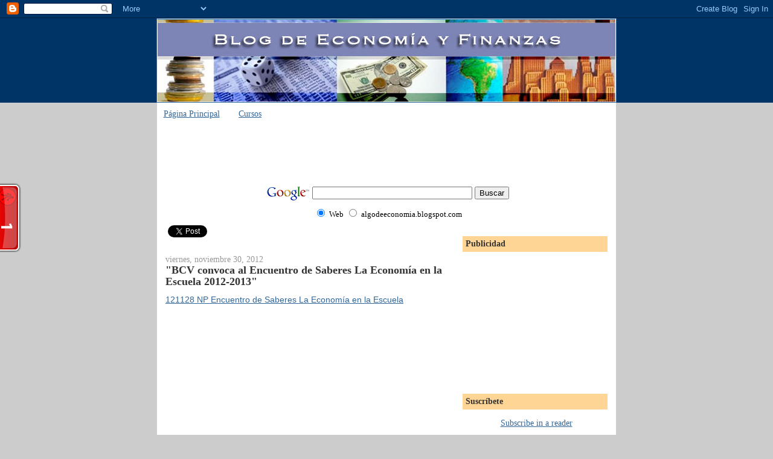

--- FILE ---
content_type: text/html; charset=UTF-8
request_url: https://algodeeconomia.blogspot.com/2012/11/
body_size: 22477
content:
<!DOCTYPE html>
<html dir='ltr' xmlns='http://www.w3.org/1999/xhtml' xmlns:b='http://www.google.com/2005/gml/b' xmlns:data='http://www.google.com/2005/gml/data' xmlns:expr='http://www.google.com/2005/gml/expr'>
<head>
<link href='https://www.blogger.com/static/v1/widgets/2944754296-widget_css_bundle.css' rel='stylesheet' type='text/css'/>
<meta content='text/html; charset=UTF-8' http-equiv='Content-Type'/>
<meta content='blogger' name='generator'/>
<link href='https://algodeeconomia.blogspot.com/favicon.ico' rel='icon' type='image/x-icon'/>
<link href='http://algodeeconomia.blogspot.com/2012/11/' rel='canonical'/>
<link rel="alternate" type="application/atom+xml" title="Blog de Economia y Finanzas - Atom" href="https://algodeeconomia.blogspot.com/feeds/posts/default" />
<link rel="alternate" type="application/rss+xml" title="Blog de Economia y Finanzas - RSS" href="https://algodeeconomia.blogspot.com/feeds/posts/default?alt=rss" />
<link rel="service.post" type="application/atom+xml" title="Blog de Economia y Finanzas - Atom" href="https://www.blogger.com/feeds/33660669/posts/default" />
<!--Can't find substitution for tag [blog.ieCssRetrofitLinks]-->
<meta content='http://algodeeconomia.blogspot.com/2012/11/' property='og:url'/>
<meta content='Blog de Economia y Finanzas' property='og:title'/>
<meta content='Analizando el Mundo Económico y Financiero' property='og:description'/>
<title>Blog de Economia y Finanzas: noviembre 2012</title>
<style id='page-skin-1' type='text/css'><!--
/*
-----------------------------------------------
Blogger Template Style
Name:     Denim
Designer: Darren Delaye
URL:      www.DarrenDelaye.com
Date:     11 Jul 2006
-----------------------------------------------
*/
/* Variable definitions
====================
<Variable name="bgColor" description="Page Background Color"
type="color" default="#efefef">
<Variable name="textColor" description="Text Color"
type="color" default="#333333">
<Variable name="linkColor" description="Link Color"
type="color" default="#336699">
<Variable name="headerBgColor" description="Page Header Background Color"
type="color" default="#336699">
<Variable name="headerTextColor" description="Page Header Text Color"
type="color" default="#ffffff">
<Variable name="headerCornersColor" description="Page Header Corners Color"
type="color" default="#528bc5">
<Variable name="mainBgColor" description="Main Background Color"
type="color" default="#ffffff">
<Variable name="borderColor" description="Border Color"
type="color" default="#cccccc">
<Variable name="dateHeaderColor" description="Date Header Color"
type="color" default="#999999">
<Variable name="sidebarTitleBgColor" description="Sidebar Title Background Color"
type="color" default="#ffd595">
<Variable name="sidebarTitleTextColor" description="Sidebar Title Text Color"
type="color" default="#333333">
<Variable name="bodyFont" description="Text Font"
type="font" default="normal normal 100% Georgia, Serif;">
<Variable name="headerFont" description="Page Header Font"
type="font" default="normal normal 210% Georgia, Serif;">
<Variable name="startSide" description="Start side in blog language"
type="automatic" default="left">
<Variable name="endSide" description="End side in blog language"
type="automatic" default="right">
*/
body, .body-fauxcolumn-outer {
background: #cccccc;
margin: 0;
padding: 0px;
font: x-small Georgia, Serif;
text-align: center;
color: #333333;
font-size/* */:/**/small;
font-size: /**/small;
}
a:link {
color: #336699;
}
a:visited {
color: #336699;
}
a img {
border-width: 0;
}
#outer-wrapper {
font: normal normal 14px Georgia, Utopia, 'Palatino Linotype', Palatino, serif;;
}
/* Header
----------------------------------------------- */
#header-wrapper {
margin:0;
padding: 0;
background-color: #003366;
text-align: left;
}
#header {
width: 760px;
margin: 0 auto;
background-color: #336699;
border: 1px solid #336699;
color: #ffffff;
padding: 0;
font: normal normal 210% Georgia, Utopia, 'Palatino Linotype', Palatino, serif;;
}
h1.title {
padding-top: 38px;
margin: 0 14px .1em;
line-height: 1.2em;
font-size: 100%;
}
h1.title a, h1.title a:visited {
color: #ffffff;
text-decoration: none;
}
#header .description {
display: block;
margin: 0 14px;
padding: 0 0 40px;
line-height: 1.4em;
font-size: 50%;
}
/* Content
----------------------------------------------- */
.clear {
clear: both;
}
#content-wrapper {
width: 760px;
margin: 0 auto;
padding: 0 0 15px;
text-align: left;
background-color: #ffffff;
border: 1px solid #cccccc;
border-top: 0;
}
#main-wrapper {
margin-left: 14px;
width: 464px;
float: left;
background-color: #ffffff;
display: inline;       /* fix for doubling margin in IE */
word-wrap: break-word; /* fix for long text breaking sidebar float in IE */
overflow: hidden;      /* fix for long non-text content breaking IE sidebar float */
}
#sidebar-wrapper {
margin-right: 14px;
width: 240px;
float: right;
background-color: #ffffff;
display: inline;       /* fix for doubling margin in IE */
word-wrap: break-word; /* fix for long text breaking sidebar float in IE */
overflow: hidden;      /* fix for long non-text content breaking IE sidebar float */
}
/* Headings
----------------------------------------------- */
h2, h3 {
margin: 0;
}
/* Posts
----------------------------------------------- */
.date-header {
margin: 1.5em 0 0;
font-weight: normal;
color: #999999;
font-size: 100%;
}
.post {
margin: 0 0 1.5em;
padding-bottom: 1.5em;
}
.post-title {
margin: 0;
padding: 0;
font-size: 125%;
font-weight: bold;
line-height: 1.1em;
}
.post-title a, .post-title a:visited, .post-title strong {
text-decoration: none;
color: #333333;
font-weight: bold;
}
.post div {
margin: 0 0 .75em;
line-height: 1.3em;
}
.post-footer {
margin: -.25em 0 0;
color: #333333;
font-size: 87%;
}
.post-footer .span {
margin-right: .3em;
}
.post img, table.tr-caption-container {
padding: 4px;
border: 1px solid #cccccc;
}
.tr-caption-container img {
border: none;
padding: 0;
}
.post blockquote {
margin: 1em 20px;
}
.post blockquote p {
margin: .75em 0;
}
/* Comments
----------------------------------------------- */
#comments h4 {
margin: 1em 0;
color: #999999;
}
#comments h4 strong {
font-size: 110%;
}
#comments-block {
margin: 1em 0 1.5em;
line-height: 1.3em;
}
#comments-block dt {
margin: .5em 0;
}
#comments-block dd {
margin: .25em 0 0;
}
#comments-block dd.comment-footer {
margin: -.25em 0 2em;
line-height: 1.4em;
font-size: 78%;
}
#comments-block dd p {
margin: 0 0 .75em;
}
.deleted-comment {
font-style:italic;
color:gray;
}
.feed-links {
clear: both;
line-height: 2.5em;
}
#blog-pager-newer-link {
float: left;
}
#blog-pager-older-link {
float: right;
}
#blog-pager {
text-align: center;
}
/* Sidebar Content
----------------------------------------------- */
.sidebar h2 {
margin: 1.6em 0 .5em;
padding: 4px 5px;
background-color: #ffd595;
font-size: 100%;
color: #333333;
}
.sidebar ul {
margin: 0;
padding: 0;
list-style: none;
}
.sidebar li {
margin: 0;
padding-top: 0;
padding-right: 0;
padding-bottom: .5em;
padding-left: 15px;
text-indent: -15px;
line-height: 1.5em;
}
.sidebar {
color: #333333;
line-height:1.3em;
}
.sidebar .widget {
margin-bottom: 1em;
}
.sidebar .widget-content {
margin: 0 5px;
}
/* Profile
----------------------------------------------- */
.profile-img {
float: left;
margin-top: 0;
margin-right: 5px;
margin-bottom: 5px;
margin-left: 0;
padding: 4px;
border: 1px solid #cccccc;
}
.profile-data {
margin:0;
text-transform:uppercase;
letter-spacing:.1em;
font-weight: bold;
line-height: 1.6em;
font-size: 78%;
}
.profile-datablock {
margin:.5em 0 .5em;
}
.profile-textblock {
margin: 0.5em 0;
line-height: 1.6em;
}
/* Footer
----------------------------------------------- */
#footer {
clear: both;
text-align: center;
color: #333333;
}
#footer .widget {
margin:.5em;
padding-top: 20px;
font-size: 85%;
line-height: 1.5em;
text-align: left;
}

--></style>
<link href='https://www.blogger.com/dyn-css/authorization.css?targetBlogID=33660669&amp;zx=64b001f7-e2e0-4c9d-9c3b-79ecaf302f93' media='none' onload='if(media!=&#39;all&#39;)media=&#39;all&#39;' rel='stylesheet'/><noscript><link href='https://www.blogger.com/dyn-css/authorization.css?targetBlogID=33660669&amp;zx=64b001f7-e2e0-4c9d-9c3b-79ecaf302f93' rel='stylesheet'/></noscript>
<meta name='google-adsense-platform-account' content='ca-host-pub-1556223355139109'/>
<meta name='google-adsense-platform-domain' content='blogspot.com'/>

<!-- data-ad-client=ca-pub-6208596477895156 -->

</head>
<body>
<div class='navbar section' id='navbar'><div class='widget Navbar' data-version='1' id='Navbar1'><script type="text/javascript">
    function setAttributeOnload(object, attribute, val) {
      if(window.addEventListener) {
        window.addEventListener('load',
          function(){ object[attribute] = val; }, false);
      } else {
        window.attachEvent('onload', function(){ object[attribute] = val; });
      }
    }
  </script>
<div id="navbar-iframe-container"></div>
<script type="text/javascript" src="https://apis.google.com/js/platform.js"></script>
<script type="text/javascript">
      gapi.load("gapi.iframes:gapi.iframes.style.bubble", function() {
        if (gapi.iframes && gapi.iframes.getContext) {
          gapi.iframes.getContext().openChild({
              url: 'https://www.blogger.com/navbar/33660669?origin\x3dhttps://algodeeconomia.blogspot.com',
              where: document.getElementById("navbar-iframe-container"),
              id: "navbar-iframe"
          });
        }
      });
    </script><script type="text/javascript">
(function() {
var script = document.createElement('script');
script.type = 'text/javascript';
script.src = '//pagead2.googlesyndication.com/pagead/js/google_top_exp.js';
var head = document.getElementsByTagName('head')[0];
if (head) {
head.appendChild(script);
}})();
</script>
</div></div>
<div id='outer-wrapper'><div id='wrap2'>
<!-- skip links for text browsers -->
<span id='skiplinks' style='display:none;'>
<a href='#main'>skip to main </a> |
      <a href='#sidebar'>skip to sidebar</a>
</span>
<div id='header-wrapper'>
<div class='header section' id='header'><div class='widget Header' data-version='1' id='Header1'>
<div id='header-inner'>
<a href='https://algodeeconomia.blogspot.com/' style='display: block'>
<img alt='Blog de Economia y Finanzas' height='138px; ' id='Header1_headerimg' src='https://blogger.googleusercontent.com/img/b/R29vZ2xl/AVvXsEjYYfSHqs_lgm0J27jjweHWGpYx3PrK1CJ3SXt7yfI4CmNsVUe-zYDox-EGD0KDtg5tCW7JL7lYbKyBPhtSQ0cWAvv3G-tL4iz1BCH64xz1UUPG2BATWuh1g8_SOUUuJghZaFet_w/s760/Header-Blog.jpg' style='display: block' width='760px; '/>
</a>
</div>
</div></div>
</div>
<div id='content-wrapper'>
<div id='crosscol-wrapper' style='text-align:center'>
<div class='crosscol section' id='crosscol'><div class='widget PageList' data-version='1' id='PageList1'>
<h2>Páginas </h2>
<div class='widget-content'>
<ul>
<li>
<a href='https://algodeeconomia.blogspot.com/'>Página Principal</a>
</li>
<li>
<a href='http://algodeeconomia.blogspot.com/search/label/Cursos'>Cursos</a>
</li>
</ul>
<div class='clear'></div>
</div>
</div><div class='widget HTML' data-version='1' id='HTML12'>
<div class='widget-content'>
<script type="text/javascript"><!--
google_ad_client = "pub-6208596477895156";
google_ad_host = "pub-1556223355139109";
google_ad_host_channel="00000+00014+00007+00509";
/* 728x90, creado 13/12/09 */
google_ad_slot = "2226128795";
google_ad_width = 728;
google_ad_height = 90;
//-->
</script>
<script src="//pagead2.googlesyndication.com/pagead/show_ads.js" type="text/javascript">
</script>
</div>
<div class='clear'></div>
</div><div class='widget HTML' data-version='1' id='HTML7'>
<div class='widget-content'>
<!-- SiteSearch Google --> <center><form action="http://www.google.com/custom" target="google_window" method="get"> <table border="0" bgcolor="#ffffff"> <tr><td nowrap="nowrap" valign="top" height="32" align="left"> <a href="//www.google.com/"> <img border="0" alt="Google" src="//www.google.com/logos/Logo_25wht.gif" align="middle"></a> </td> <td nowrap="nowrap"> <input value="algodeeconomia.blogspot.com" name="domains" type="hidden"/> <label for="sbi" style="display: none">Introduzca los términos de búsqueda.</label> <input maxlength="255" id="sbi" value="" name="q" size="31" type="text"/> <label for="sbb" style="display: none">Envíe el formulario de búsqueda</label> <input id="sbb" value="Buscar" name="sa" type="submit"/> </td></tr> <tr> <td>&nbsp;</td> <td nowrap="nowrap"> <table> <tr> <td> <input id="ss0" checked value="" name="sitesearch" type="radio"/> <label for="ss0" title="Buscar en la web"><font color="#000000" size="-1">Web</font></label></td> <td> <input id="ss1" value="algodeeconomia.blogspot.com" name="sitesearch" type="radio"/> <label for="ss1" title="Buscar algodeeconomia.blogspot.com"><font color="#000000" size="-1">algodeeconomia.blogspot.com</font></label></td> </tr> </table> <input value="pub-6208596477895156" name="client" type="hidden"/> <input value="1" name="forid" type="hidden"/> <input value="ISO-8859-1" name="ie" type="hidden"/> <input value="ISO-8859-1" name="oe" type="hidden"/> <input value="GALT:#008000;GL:1;DIV:#336699;VLC:663399;AH:center;BGC:FFFFFF;LBGC:336699;ALC:0000FF;LC:0000FF;T:000000;GFNT:0000FF;GIMP:0000FF;FORID:1" name="cof" type="hidden"/> <input value="es" name="hl" type="hidden"/> </td></tr></table> </form></center> <!-- SiteSearch Google -->
</div>
<div class='clear'></div>
</div></div>
</div>
<div id='main-wrapper'>
<div class='main section' id='main'><div class='widget Blog' data-version='1' id='Blog1'>
<div class='blog-posts hfeed'>
<!--Can't find substitution for tag [defaultAdStart]-->
<div style='float:left;padding:4px;'>
<a class='twitter-share-button' data-count='horizontal' data-lang='en' data-related='bloggerplugins:Tutorials and Widgets for Blogger' data-text='"BCV convoca al Encuentro de Saberes  La Economía en la Escuela 2012-2013" ' data-url='https://algodeeconomia.blogspot.com/2012/11/bcv-convoca-al-encuentro-de-saberes-la.html' data-via='' href='http://twitter.com/share' rel='nofollow'>Tweet</a>
<script src="//platform.twitter.com/widgets.js" type="text/javascript">
</script>
</div>
<div style='float:left;padding:4px;'>
<a name='fb_share' rel='nofollow' share_url='https://algodeeconomia.blogspot.com/2012/11/bcv-convoca-al-encuentro-de-saberes-la.html' type='button_count'></a>
<script src="//static.ak.fbcdn.net/connect.php/js/FB.Share" type="text/javascript"></script>
</div>
<br/>
<br/>
<h2 class='date-header'>viernes, noviembre 30, 2012</h2>
<div class='post hentry uncustomized-post-template'>
<a name='3173676864791406359'></a>
<h3 class='post-title entry-title'>
<a href='https://algodeeconomia.blogspot.com/2012/11/bcv-convoca-al-encuentro-de-saberes-la.html'>"BCV convoca al Encuentro de Saberes  La Economía en la Escuela 2012-2013" </a>
</h3>
<div class='post-header'>
<div class='post-header-line-1'></div>
</div>
<div class='post-body entry-content'>
<a href="http://www.scribd.com/doc/115056947/121128-NP-Encuentro-de-Saberes-La-Economia-en-la-Escuela" style="-x-system-font: none; display: block; font-family: Helvetica,Arial,Sans-serif; font-size-adjust: none; font-size: 14px; font-stretch: normal; font-style: normal; font-variant: normal; font-weight: normal; line-height: normal; margin: 12px auto 6px auto; text-decoration: underline;" title="View 121128 NP Encuentro de Saberes La Economía en la Escuela on Scribd">121128 NP Encuentro de Saberes La Economía en la Escuela</a><iframe class="scribd_iframe_embed" data-aspect-ratio="0.708333333333333" data-auto-height="false" frameborder="0" height="600" id="doc_28263" scrolling="no" src="http://www.scribd.com/embeds/115056947/content?start_page=1&amp;view_mode=scroll&amp;access_key=key-1uc0gce8jhy3caahj8oc" width="100%"></iframe>
<div style='clear: both;'></div>
</div>
<div class='post-footer'>
<div class='post-footer-line post-footer-line-1'>
<span class='post-author vcard'>
Publicado por
<span class='fn'>Unknown</span>
</span>
<span class='post-timestamp'>
en
<a class='timestamp-link' href='https://algodeeconomia.blogspot.com/2012/11/bcv-convoca-al-encuentro-de-saberes-la.html' rel='bookmark' title='permanent link'><abbr class='published' title='2012-11-30T15:29:00-04:30'>3:29 p.&#8239;m.</abbr></a>
</span>
<span class='reaction-buttons'>
</span>
<span class='star-ratings'>
</span>
<span class='post-comment-link'>
<a class='comment-link' href='https://www.blogger.com/comment/fullpage/post/33660669/3173676864791406359' onclick='javascript:window.open(this.href, "bloggerPopup", "toolbar=0,location=0,statusbar=1,menubar=0,scrollbars=yes,width=640,height=500"); return false;'>1 comentarios</a>
</span>
<span class='post-backlinks post-comment-link'>
</span>
<span class='post-icons'>
<span class='item-control blog-admin pid-1225806364'>
<a href='https://www.blogger.com/post-edit.g?blogID=33660669&postID=3173676864791406359&from=pencil' title='Editar entrada'>
<img alt='' class='icon-action' height='18' src='https://resources.blogblog.com/img/icon18_edit_allbkg.gif' width='18'/>
</a>
</span>
</span>
<div class='post-share-buttons'>
<a class='goog-inline-block share-button sb-email' href='https://www.blogger.com/share-post.g?blogID=33660669&postID=3173676864791406359&target=email' target='_blank' title='Enviar esto por correo electrónico'><span class='share-button-link-text'>Enviar esto por correo electrónico</span></a><a class='goog-inline-block share-button sb-blog' href='https://www.blogger.com/share-post.g?blogID=33660669&postID=3173676864791406359&target=blog' onclick='window.open(this.href, "_blank", "height=270,width=475"); return false;' target='_blank' title='BlogThis!'><span class='share-button-link-text'>BlogThis!</span></a><a class='goog-inline-block share-button sb-twitter' href='https://www.blogger.com/share-post.g?blogID=33660669&postID=3173676864791406359&target=twitter' target='_blank' title='Compartir en X'><span class='share-button-link-text'>Compartir en X</span></a><a class='goog-inline-block share-button sb-facebook' href='https://www.blogger.com/share-post.g?blogID=33660669&postID=3173676864791406359&target=facebook' onclick='window.open(this.href, "_blank", "height=430,width=640"); return false;' target='_blank' title='Compartir en Facebook'><span class='share-button-link-text'>Compartir en Facebook</span></a><a class='goog-inline-block share-button sb-pinterest' href='https://www.blogger.com/share-post.g?blogID=33660669&postID=3173676864791406359&target=pinterest' target='_blank' title='Compartir en Pinterest'><span class='share-button-link-text'>Compartir en Pinterest</span></a>
</div>
</div>
<div class='post-footer-line post-footer-line-2'>
<span class='post-labels'>
Etiquetas:
<a href='https://algodeeconomia.blogspot.com/search/label/BCV' rel='tag'>BCV</a>,
<a href='https://algodeeconomia.blogspot.com/search/label/Econom%C3%ADa%20Venezolana' rel='tag'>Economía Venezolana</a>,
<a href='https://algodeeconomia.blogspot.com/search/label/Notas%20de%20Prensa%20BCV' rel='tag'>Notas de Prensa BCV</a>
</span>
</div>
<div class='post-footer-line post-footer-line-3'>
<span class='post-location'>
</span>
</div>
</div>
</div>
<div style='float:left;padding:4px;'>
<a class='twitter-share-button' data-count='horizontal' data-lang='en' data-related='bloggerplugins:Tutorials and Widgets for Blogger' data-text='Finalizado el 1er Taller de Trading Avanzado - Caracas' data-url='https://algodeeconomia.blogspot.com/2012/11/finalizado-el-1er-taller-de-trading.html' data-via='' href='http://twitter.com/share' rel='nofollow'>Tweet</a>
</div>
<div style='float:left;padding:4px;'>
<a name='fb_share' rel='nofollow' share_url='https://algodeeconomia.blogspot.com/2012/11/finalizado-el-1er-taller-de-trading.html' type='button_count'></a>
<script src="//static.ak.fbcdn.net/connect.php/js/FB.Share" type="text/javascript"></script>
</div>
<br/>
<br/>
<h2 class='date-header'>miércoles, noviembre 28, 2012</h2>
<div class='post hentry uncustomized-post-template'>
<a name='9124290845779783900'></a>
<h3 class='post-title entry-title'>
<a href='https://algodeeconomia.blogspot.com/2012/11/finalizado-el-1er-taller-de-trading.html'>Finalizado el 1er Taller de Trading Avanzado - Caracas</a>
</h3>
<div class='post-header'>
<div class='post-header-line-1'></div>
</div>
<div class='post-body entry-content'>
<br />
<div class="separator" style="clear: both; text-align: center;">
<a href="https://blogger.googleusercontent.com/img/b/R29vZ2xl/AVvXsEiDtOSUJ_cUieF-3OcWGC7487acJKtyrB8D25svua3Kw80v1ksqLz-Z5AoYoNp_SmZpe5AcEc8WeTrmQcHUR_ZPt2ZO_KWr9d2BEXVFU1sqP5J8zqwOHGYqSri8L1QEw6-oB6x5Dg/s1600/Trading+Avanzado+24-11-12.jpg" imageanchor="1" style="margin-left: 1em; margin-right: 1em;"><img border="0" height="240" src="https://blogger.googleusercontent.com/img/b/R29vZ2xl/AVvXsEiDtOSUJ_cUieF-3OcWGC7487acJKtyrB8D25svua3Kw80v1ksqLz-Z5AoYoNp_SmZpe5AcEc8WeTrmQcHUR_ZPt2ZO_KWr9d2BEXVFU1sqP5J8zqwOHGYqSri8L1QEw6-oB6x5Dg/s320/Trading+Avanzado+24-11-12.jpg" width="320" /></a></div>
<br />
Este pasado sábado&nbsp;<span style="font-weight: bold;">24/11/12</span>&nbsp;finalmente se realizó el <b>1</b><span style="font-weight: bold;">er Taller de Trading Avanzado&nbsp;</span>- Caracas, en una alianza entre <a href="http://www.visiondeinversion.com/">Visión de Inversión</a> y la <a href="http://www.facebook.com/pages/Escuela-de-Inversionistas/304690706280567?sk=info">Escuela de Inversionistas</a>. Grupo excelente y ávido de aprender nuevas técnicas de trading, para aplicarlas en el complejo pero fascinante mundo de los mercados. Les agradezco públicamente a los que asistieron y también a <a href="https://twitter.com/acardenasfx"><b>Alberto Cárdenas</b></a> quien con sus conocimientos y profesionalismo nos brindó una excelente exposición. Muchos éxitos para:<br />
<br />
<div style="text-align: center;">
Alejandro Cordero<br />
Alexander Acosta<br />
Alfredo Ramón Mijares<br />
Andre Pereira<br />
Diego Cano<br />
Gregorio Vargas<br />
Jonathan Ávila<br />
Jorge Biurrun<br />
Jose Da Rocha<br />
José Ortega<br />
Luis Ernesto Alvarez<br />
Luis Parra<br />
Manuel Albino De Sousa<br />
Manuel Aquino<br />
Nancy García<br />
Pavel Ortega<br />
Ramsés Romero H.<br />
Ricardo Skroce<br />
<br /></div>
Para finales de enero o comienzos de febrero planificaremos los 3 talleres que tenemos en portafolio: <b>Finanzas para No Financieros</b>, <span style="font-weight: bold;">Trading e Inversión</span>&nbsp;y <b>Trading Avanzado</b>; así que atentos. Aquellos interesados pueden escribirnos a&nbsp;<span style="font-weight: bold;">cursos@visiondeinversion.com</span>&nbsp;o llamarnos al&nbsp;<span style="font-weight: bold;">0212- 525-1867</span><br />
<div style='clear: both;'></div>
</div>
<div class='post-footer'>
<div class='post-footer-line post-footer-line-1'>
<span class='post-author vcard'>
Publicado por
<span class='fn'>Unknown</span>
</span>
<span class='post-timestamp'>
en
<a class='timestamp-link' href='https://algodeeconomia.blogspot.com/2012/11/finalizado-el-1er-taller-de-trading.html' rel='bookmark' title='permanent link'><abbr class='published' title='2012-11-28T10:37:00-04:30'>10:37 a.&#8239;m.</abbr></a>
</span>
<span class='reaction-buttons'>
</span>
<span class='star-ratings'>
</span>
<span class='post-comment-link'>
<a class='comment-link' href='https://www.blogger.com/comment/fullpage/post/33660669/9124290845779783900' onclick='javascript:window.open(this.href, "bloggerPopup", "toolbar=0,location=0,statusbar=1,menubar=0,scrollbars=yes,width=640,height=500"); return false;'>0
comentarios</a>
</span>
<span class='post-backlinks post-comment-link'>
</span>
<span class='post-icons'>
<span class='item-control blog-admin pid-1225806364'>
<a href='https://www.blogger.com/post-edit.g?blogID=33660669&postID=9124290845779783900&from=pencil' title='Editar entrada'>
<img alt='' class='icon-action' height='18' src='https://resources.blogblog.com/img/icon18_edit_allbkg.gif' width='18'/>
</a>
</span>
</span>
<div class='post-share-buttons'>
<a class='goog-inline-block share-button sb-email' href='https://www.blogger.com/share-post.g?blogID=33660669&postID=9124290845779783900&target=email' target='_blank' title='Enviar esto por correo electrónico'><span class='share-button-link-text'>Enviar esto por correo electrónico</span></a><a class='goog-inline-block share-button sb-blog' href='https://www.blogger.com/share-post.g?blogID=33660669&postID=9124290845779783900&target=blog' onclick='window.open(this.href, "_blank", "height=270,width=475"); return false;' target='_blank' title='BlogThis!'><span class='share-button-link-text'>BlogThis!</span></a><a class='goog-inline-block share-button sb-twitter' href='https://www.blogger.com/share-post.g?blogID=33660669&postID=9124290845779783900&target=twitter' target='_blank' title='Compartir en X'><span class='share-button-link-text'>Compartir en X</span></a><a class='goog-inline-block share-button sb-facebook' href='https://www.blogger.com/share-post.g?blogID=33660669&postID=9124290845779783900&target=facebook' onclick='window.open(this.href, "_blank", "height=430,width=640"); return false;' target='_blank' title='Compartir en Facebook'><span class='share-button-link-text'>Compartir en Facebook</span></a><a class='goog-inline-block share-button sb-pinterest' href='https://www.blogger.com/share-post.g?blogID=33660669&postID=9124290845779783900&target=pinterest' target='_blank' title='Compartir en Pinterest'><span class='share-button-link-text'>Compartir en Pinterest</span></a>
</div>
</div>
<div class='post-footer-line post-footer-line-2'>
<span class='post-labels'>
Etiquetas:
<a href='https://algodeeconomia.blogspot.com/search/label/Aspectos%20Interesantes' rel='tag'>Aspectos Interesantes</a>,
<a href='https://algodeeconomia.blogspot.com/search/label/Blog' rel='tag'>Blog</a>,
<a href='https://algodeeconomia.blogspot.com/search/label/Cursos' rel='tag'>Cursos</a>,
<a href='https://algodeeconomia.blogspot.com/search/label/Inversi%C3%B3n' rel='tag'>Inversión</a>,
<a href='https://algodeeconomia.blogspot.com/search/label/VDI' rel='tag'>VDI</a>
</span>
</div>
<div class='post-footer-line post-footer-line-3'>
<span class='post-location'>
</span>
</div>
</div>
</div>
<div style='float:left;padding:4px;'>
<a class='twitter-share-button' data-count='horizontal' data-lang='en' data-related='bloggerplugins:Tutorials and Widgets for Blogger' data-text='PIB de Venezuela del tercer trimestre de 2012 - Comentarios y Gráficas' data-url='https://algodeeconomia.blogspot.com/2012/11/pib-de-venezuela-del-tercer-trimestre.html' data-via='' href='http://twitter.com/share' rel='nofollow'>Tweet</a>
</div>
<div style='float:left;padding:4px;'>
<a name='fb_share' rel='nofollow' share_url='https://algodeeconomia.blogspot.com/2012/11/pib-de-venezuela-del-tercer-trimestre.html' type='button_count'></a>
<script src="//static.ak.fbcdn.net/connect.php/js/FB.Share" type="text/javascript"></script>
</div>
<br/>
<br/>
<h2 class='date-header'>martes, noviembre 20, 2012</h2>
<div class='post hentry uncustomized-post-template'>
<a name='9081636933254156718'></a>
<h3 class='post-title entry-title'>
<a href='https://algodeeconomia.blogspot.com/2012/11/pib-de-venezuela-del-tercer-trimestre.html'>PIB de Venezuela del tercer trimestre de 2012 - Comentarios y Gráficas</a>
</h3>
<div class='post-header'>
<div class='post-header-line-1'></div>
</div>
<div class='post-body entry-content'>
Como saben hoy salieron las cifras de PIB correspondientes al 3er trimestre de 2012. Los clientes de <a href="http://www.econometrica.com.ve/">Econométrica</a> están recibiendo un informe gráfico bien completo, pero quería compartir algunas gráficas con todos uds.<br />
<br />
En primer lugar la gráfica de variación &nbsp;interanual de PIB que compara el PIB trimestral del 3er trimestre de 2012 con su similar de 2011, en ella también encontrar la variación anualizada que toma en cuenta la sumatoria de los últimos cuatro trimestres del PIB:<br />
<br />
<div class="separator" style="clear: both; text-align: center;">
<a href="https://blogger.googleusercontent.com/img/b/R29vZ2xl/AVvXsEj8b_smWdPN2MvtoNqSuiErHytCrLgGZX2WK6z7vHIyWeB_gYXowaMG9Pbsdy9WmVFc1xVG7CU90BBSPF4JBcGYureSbYXEXqX4lAhzSk6Rx9jikzHZHRdXRyBTeZKZqe0yYJnigA/s1600/PIB.jpg" imageanchor="1" style="margin-left: 1em; margin-right: 1em;"><img border="0" height="237" src="https://blogger.googleusercontent.com/img/b/R29vZ2xl/AVvXsEj8b_smWdPN2MvtoNqSuiErHytCrLgGZX2WK6z7vHIyWeB_gYXowaMG9Pbsdy9WmVFc1xVG7CU90BBSPF4JBcGYureSbYXEXqX4lAhzSk6Rx9jikzHZHRdXRyBTeZKZqe0yYJnigA/s320/PIB.jpg" width="320" /></a></div>
<br />
Una de las cosas que podemos apreciar es que el crecimiento económico pareciera estancarse-desacelerarse, este detalle debemos tenerlo en cuenta porque podemos estar frente a un cambio de tendencia. Ya lo podremos confirmar en los próximos trimestres.<br />
<br />
Acá les dejo las variaciones interanuales y anualizadas de los PIB por actividad:<br />
<br />
<div class="separator" style="clear: both; text-align: center;">
<a href="https://blogger.googleusercontent.com/img/b/R29vZ2xl/AVvXsEhj1xhubv2MtgRHabAfYwbMNCeFoku4JVZdVtatlDP-wThZjFUXMvIZHQLWnPo01t1AbXBQ3MoNqHBuaUG64wULlT-RlmfB8M22acI2GkCUiLmKq2r91yHipCBjky5zzKoWW7TCww/s1600/Actividad+interanual.jpg" imageanchor="1" style="margin-left: 1em; margin-right: 1em;"><img border="0" height="212" src="https://blogger.googleusercontent.com/img/b/R29vZ2xl/AVvXsEhj1xhubv2MtgRHabAfYwbMNCeFoku4JVZdVtatlDP-wThZjFUXMvIZHQLWnPo01t1AbXBQ3MoNqHBuaUG64wULlT-RlmfB8M22acI2GkCUiLmKq2r91yHipCBjky5zzKoWW7TCww/s320/Actividad+interanual.jpg" width="320" /></a></div>
<br />
<div class="separator" style="clear: both; text-align: center;">
<a href="https://blogger.googleusercontent.com/img/b/R29vZ2xl/AVvXsEhNFWWZYrofyJzYa4O9oM7HA1IXZE-yail7i5IRKgR1UCzSoyVZDQwTN87mvUF8PjruyCpv62eL71NOAoUVB0gbuaV4IiOIih4r1azR_bvdRj9pVaww9IG5VPGkr-v992i6BGnZGw/s1600/Actividad+anual.jpg" imageanchor="1" style="margin-left: 1em; margin-right: 1em;"><img border="0" height="213" src="https://blogger.googleusercontent.com/img/b/R29vZ2xl/AVvXsEhNFWWZYrofyJzYa4O9oM7HA1IXZE-yail7i5IRKgR1UCzSoyVZDQwTN87mvUF8PjruyCpv62eL71NOAoUVB0gbuaV4IiOIih4r1azR_bvdRj9pVaww9IG5VPGkr-v992i6BGnZGw/s320/Actividad+anual.jpg" width="320" /></a></div>
<br />
Es claro que el crecimiento está altamente concentrado en 3 actividades: Instituciones Financieras, Construcción y Comercio. Esto también lo podemos corroborar con la tabla que muestra el aporte de cada actividad al crecimiento de 5,2% que creció la economía venezolana.<br />
<br />
<div class="separator" style="clear: both; text-align: center;">
<a href="https://blogger.googleusercontent.com/img/b/R29vZ2xl/AVvXsEgTUATiIm3wqoQyg9oFtMZeMlAUoONCcMnieRd5yuhLXJDBjDMS01h060M6ja4F6KndodrR_a5JJgAXU7jOBtGvdpcpOATwtCUu1jxkhP8gVuDpbwWvMAAbY4i-kVe7yjTawYQEEw/s1600/Tabla+actividad.jpg" imageanchor="1" style="margin-left: 1em; margin-right: 1em;"><img border="0" height="320" src="https://blogger.googleusercontent.com/img/b/R29vZ2xl/AVvXsEgTUATiIm3wqoQyg9oFtMZeMlAUoONCcMnieRd5yuhLXJDBjDMS01h060M6ja4F6KndodrR_a5JJgAXU7jOBtGvdpcpOATwtCUu1jxkhP8gVuDpbwWvMAAbY4i-kVe7yjTawYQEEw/s320/Tabla+actividad.jpg" width="188" /></a></div>
<br />
Por otro lado, les quería comentar sobre el pobre desempeño de las exportaciones no petroleras. Sólo 3,5% de lo que exportamos (nominalmente) en el 3er trimestre de 2012 eran exportaciones no petroleras.<br />
<br />
<div class="separator" style="clear: both; text-align: center;">
<a href="https://blogger.googleusercontent.com/img/b/R29vZ2xl/AVvXsEh3mxlBb3m8kDRvoE1WW-wm593xtuQgudDBub-Ss9BDRaDxlokfJalUkCDy6U8EPgfvgLbLqmqjopo0R-CB2bhI8IXjV8erUdvylx4WiwAL7TWKdflGMFTcO3ef_rbE5xoWIaQm6A/s1600/Exportaciones.jpg" imageanchor="1" style="margin-left: 1em; margin-right: 1em; text-align: center;"><img border="0" height="213" src="https://blogger.googleusercontent.com/img/b/R29vZ2xl/AVvXsEh3mxlBb3m8kDRvoE1WW-wm593xtuQgudDBub-Ss9BDRaDxlokfJalUkCDy6U8EPgfvgLbLqmqjopo0R-CB2bhI8IXjV8erUdvylx4WiwAL7TWKdflGMFTcO3ef_rbE5xoWIaQm6A/s320/Exportaciones.jpg" width="320" /></a></div>
<br />
Sí, exportamos muy poco aparte de petróleo, pero la renta petrolera nos ha permitido tener el nivel de importación más alto de los últimos años.<br />
<br />
<div class="separator" style="clear: both; text-align: center;">
<a href="https://blogger.googleusercontent.com/img/b/R29vZ2xl/AVvXsEg6Ll2-6WXUQM9QCasU7qUdiQmxyTjC6HBDpXRtvFP6bttWcK51L7tS2X3eKkBdLdi75b-dn9GjdkuX6NwFmgMxWO98KBprGfzgJ1JoGDqBcuVYiu7QEw4bar-XaVeOxzlPneS9RQ/s1600/Importaciones.jpg" imageanchor="1" style="margin-left: 1em; margin-right: 1em;"><img border="0" height="214" src="https://blogger.googleusercontent.com/img/b/R29vZ2xl/AVvXsEg6Ll2-6WXUQM9QCasU7qUdiQmxyTjC6HBDpXRtvFP6bttWcK51L7tS2X3eKkBdLdi75b-dn9GjdkuX6NwFmgMxWO98KBprGfzgJ1JoGDqBcuVYiu7QEw4bar-XaVeOxzlPneS9RQ/s320/Importaciones.jpg" width="320" /></a></div>
<br />
Y para finalizar, Deuda. Por primera vez en mucho tiempo (por lo menos en los últimos 15 años) la Deuda Pública Externa reportada por el BCV sobrepasa los US$100.000 millones.<br />
<br />
<div class="separator" style="clear: both; text-align: center;">
<a href="https://blogger.googleusercontent.com/img/b/R29vZ2xl/AVvXsEjkeU0Qlk9C_QpDxLb9VrgeRlT9wF2ogJF5n6F6QxQHV6q3MjGrgj04ylxZEu7zEwmbhup1N2TEiX-ItPYEVkJ9LJB1D7yqmJKOZ1N0AVfF1yQYeDFRmV_Eq1AbNItvNTkp92Lq4A/s1600/Deuda.jpg" imageanchor="1" style="margin-left: 1em; margin-right: 1em; text-align: center;"><img border="0" height="228" src="https://blogger.googleusercontent.com/img/b/R29vZ2xl/AVvXsEjkeU0Qlk9C_QpDxLb9VrgeRlT9wF2ogJF5n6F6QxQHV6q3MjGrgj04ylxZEu7zEwmbhup1N2TEiX-ItPYEVkJ9LJB1D7yqmJKOZ1N0AVfF1yQYeDFRmV_Eq1AbNItvNTkp92Lq4A/s320/Deuda.jpg" width="320" /></a></div>
<div class="separator" style="clear: both; text-align: center;">
<br /></div>
<div class="separator" style="clear: both; text-align: left;">
Un comentario muy personal. No me gusta para nada el perfil de crecimiento que tenemos en la actualidad. Suena como poco sostenible y muy costoso en el futuro...</div>
<div class="separator" style="clear: both; text-align: left;">
<br /></div>
<div class="separator" style="clear: both; text-align: left;">
<span style="font-size: x-small;">Nota: Todas las gráficas tienen como fuente al BCV</span></div>
<div style='clear: both;'></div>
</div>
<div class='post-footer'>
<div class='post-footer-line post-footer-line-1'>
<span class='post-author vcard'>
Publicado por
<span class='fn'>Unknown</span>
</span>
<span class='post-timestamp'>
en
<a class='timestamp-link' href='https://algodeeconomia.blogspot.com/2012/11/pib-de-venezuela-del-tercer-trimestre.html' rel='bookmark' title='permanent link'><abbr class='published' title='2012-11-20T17:17:00-04:30'>5:17 p.&#8239;m.</abbr></a>
</span>
<span class='reaction-buttons'>
</span>
<span class='star-ratings'>
</span>
<span class='post-comment-link'>
<a class='comment-link' href='https://www.blogger.com/comment/fullpage/post/33660669/9081636933254156718' onclick='javascript:window.open(this.href, "bloggerPopup", "toolbar=0,location=0,statusbar=1,menubar=0,scrollbars=yes,width=640,height=500"); return false;'>0
comentarios</a>
</span>
<span class='post-backlinks post-comment-link'>
</span>
<span class='post-icons'>
<span class='item-control blog-admin pid-1225806364'>
<a href='https://www.blogger.com/post-edit.g?blogID=33660669&postID=9081636933254156718&from=pencil' title='Editar entrada'>
<img alt='' class='icon-action' height='18' src='https://resources.blogblog.com/img/icon18_edit_allbkg.gif' width='18'/>
</a>
</span>
</span>
<div class='post-share-buttons'>
<a class='goog-inline-block share-button sb-email' href='https://www.blogger.com/share-post.g?blogID=33660669&postID=9081636933254156718&target=email' target='_blank' title='Enviar esto por correo electrónico'><span class='share-button-link-text'>Enviar esto por correo electrónico</span></a><a class='goog-inline-block share-button sb-blog' href='https://www.blogger.com/share-post.g?blogID=33660669&postID=9081636933254156718&target=blog' onclick='window.open(this.href, "_blank", "height=270,width=475"); return false;' target='_blank' title='BlogThis!'><span class='share-button-link-text'>BlogThis!</span></a><a class='goog-inline-block share-button sb-twitter' href='https://www.blogger.com/share-post.g?blogID=33660669&postID=9081636933254156718&target=twitter' target='_blank' title='Compartir en X'><span class='share-button-link-text'>Compartir en X</span></a><a class='goog-inline-block share-button sb-facebook' href='https://www.blogger.com/share-post.g?blogID=33660669&postID=9081636933254156718&target=facebook' onclick='window.open(this.href, "_blank", "height=430,width=640"); return false;' target='_blank' title='Compartir en Facebook'><span class='share-button-link-text'>Compartir en Facebook</span></a><a class='goog-inline-block share-button sb-pinterest' href='https://www.blogger.com/share-post.g?blogID=33660669&postID=9081636933254156718&target=pinterest' target='_blank' title='Compartir en Pinterest'><span class='share-button-link-text'>Compartir en Pinterest</span></a>
</div>
</div>
<div class='post-footer-line post-footer-line-2'>
<span class='post-labels'>
Etiquetas:
<a href='https://algodeeconomia.blogspot.com/search/label/Deuda%20Externa' rel='tag'>Deuda Externa</a>,
<a href='https://algodeeconomia.blogspot.com/search/label/Econom%C3%ADa%20Venezolana' rel='tag'>Economía Venezolana</a>,
<a href='https://algodeeconomia.blogspot.com/search/label/Exportaciones' rel='tag'>Exportaciones</a>,
<a href='https://algodeeconomia.blogspot.com/search/label/Importaciones' rel='tag'>Importaciones</a>,
<a href='https://algodeeconomia.blogspot.com/search/label/PIB' rel='tag'>PIB</a>
</span>
</div>
<div class='post-footer-line post-footer-line-3'>
<span class='post-location'>
</span>
</div>
</div>
</div>
<div style='float:left;padding:4px;'>
<a class='twitter-share-button' data-count='horizontal' data-lang='en' data-related='bloggerplugins:Tutorials and Widgets for Blogger' data-text='Entrevista a Eugene Fama: Perspectiva de los mercados' data-url='https://algodeeconomia.blogspot.com/2012/11/entrevista-eugene-fama-perspectiva-de.html' data-via='' href='http://twitter.com/share' rel='nofollow'>Tweet</a>
</div>
<div style='float:left;padding:4px;'>
<a name='fb_share' rel='nofollow' share_url='https://algodeeconomia.blogspot.com/2012/11/entrevista-eugene-fama-perspectiva-de.html' type='button_count'></a>
<script src="//static.ak.fbcdn.net/connect.php/js/FB.Share" type="text/javascript"></script>
</div>
<br/>
<br/>
<h2 class='date-header'>miércoles, noviembre 14, 2012</h2>
<div class='post hentry uncustomized-post-template'>
<a name='4773992989879553134'></a>
<h3 class='post-title entry-title'>
<a href='https://algodeeconomia.blogspot.com/2012/11/entrevista-eugene-fama-perspectiva-de.html'>Entrevista a Eugene Fama: Perspectiva de los mercados</a>
</h3>
<div class='post-header'>
<div class='post-header-line-1'></div>
</div>
<div class='post-body entry-content'>
<a href="http://www.scribd.com/doc/113274871/Entrevista-a-Eugene-Fama" style="margin: 12px auto 6px auto; font-family: Helvetica,Arial,Sans-serif; font-style: normal; font-variant: normal; font-weight: normal; font-size: 14px; line-height: normal; font-size-adjust: none; font-stretch: normal; -x-system-font: none; display: block; text-decoration: underline;" title="View Entrevista a Eugene Fama on Scribd">Entrevista a Eugene Fama</a><iframe class="scribd_iframe_embed" src="http://www.scribd.com/embeds/113274871/content?start_page=1&view_mode=scroll&access_key=key-1e6h4kmuk9ss94vxpgpe" data-auto-height="true" data-aspect-ratio="0.758364312267658" scrolling="no" id="doc_13532" width="100%" height="600" frameborder="0"></iframe>
<div style='clear: both;'></div>
</div>
<div class='post-footer'>
<div class='post-footer-line post-footer-line-1'>
<span class='post-author vcard'>
Publicado por
<span class='fn'>Unknown</span>
</span>
<span class='post-timestamp'>
en
<a class='timestamp-link' href='https://algodeeconomia.blogspot.com/2012/11/entrevista-eugene-fama-perspectiva-de.html' rel='bookmark' title='permanent link'><abbr class='published' title='2012-11-14T16:52:00-04:30'>4:52 p.&#8239;m.</abbr></a>
</span>
<span class='reaction-buttons'>
</span>
<span class='star-ratings'>
</span>
<span class='post-comment-link'>
<a class='comment-link' href='https://www.blogger.com/comment/fullpage/post/33660669/4773992989879553134' onclick='javascript:window.open(this.href, "bloggerPopup", "toolbar=0,location=0,statusbar=1,menubar=0,scrollbars=yes,width=640,height=500"); return false;'>0
comentarios</a>
</span>
<span class='post-backlinks post-comment-link'>
</span>
<span class='post-icons'>
<span class='item-control blog-admin pid-1225806364'>
<a href='https://www.blogger.com/post-edit.g?blogID=33660669&postID=4773992989879553134&from=pencil' title='Editar entrada'>
<img alt='' class='icon-action' height='18' src='https://resources.blogblog.com/img/icon18_edit_allbkg.gif' width='18'/>
</a>
</span>
</span>
<div class='post-share-buttons'>
<a class='goog-inline-block share-button sb-email' href='https://www.blogger.com/share-post.g?blogID=33660669&postID=4773992989879553134&target=email' target='_blank' title='Enviar esto por correo electrónico'><span class='share-button-link-text'>Enviar esto por correo electrónico</span></a><a class='goog-inline-block share-button sb-blog' href='https://www.blogger.com/share-post.g?blogID=33660669&postID=4773992989879553134&target=blog' onclick='window.open(this.href, "_blank", "height=270,width=475"); return false;' target='_blank' title='BlogThis!'><span class='share-button-link-text'>BlogThis!</span></a><a class='goog-inline-block share-button sb-twitter' href='https://www.blogger.com/share-post.g?blogID=33660669&postID=4773992989879553134&target=twitter' target='_blank' title='Compartir en X'><span class='share-button-link-text'>Compartir en X</span></a><a class='goog-inline-block share-button sb-facebook' href='https://www.blogger.com/share-post.g?blogID=33660669&postID=4773992989879553134&target=facebook' onclick='window.open(this.href, "_blank", "height=430,width=640"); return false;' target='_blank' title='Compartir en Facebook'><span class='share-button-link-text'>Compartir en Facebook</span></a><a class='goog-inline-block share-button sb-pinterest' href='https://www.blogger.com/share-post.g?blogID=33660669&postID=4773992989879553134&target=pinterest' target='_blank' title='Compartir en Pinterest'><span class='share-button-link-text'>Compartir en Pinterest</span></a>
</div>
</div>
<div class='post-footer-line post-footer-line-2'>
<span class='post-labels'>
Etiquetas:
<a href='https://algodeeconomia.blogspot.com/search/label/Inversi%C3%B3n' rel='tag'>Inversión</a>,
<a href='https://algodeeconomia.blogspot.com/search/label/Mercado%20de%20capitales' rel='tag'>Mercado de capitales</a>
</span>
</div>
<div class='post-footer-line post-footer-line-3'>
<span class='post-location'>
</span>
</div>
</div>
</div>
<div style='float:left;padding:4px;'>
<a class='twitter-share-button' data-count='horizontal' data-lang='en' data-related='bloggerplugins:Tutorials and Widgets for Blogger' data-text='Informe Gráfico de Inflación en Venezuela (Octubre 2012)' data-url='https://algodeeconomia.blogspot.com/2012/11/informe-grafico-de-inflacion-en.html' data-via='' href='http://twitter.com/share' rel='nofollow'>Tweet</a>
</div>
<div style='float:left;padding:4px;'>
<a name='fb_share' rel='nofollow' share_url='https://algodeeconomia.blogspot.com/2012/11/informe-grafico-de-inflacion-en.html' type='button_count'></a>
<script src="//static.ak.fbcdn.net/connect.php/js/FB.Share" type="text/javascript"></script>
</div>
<br/>
<br/>
<h2 class='date-header'>miércoles, noviembre 07, 2012</h2>
<div class='post hentry uncustomized-post-template'>
<a name='301903346831304076'></a>
<h3 class='post-title entry-title'>
<a href='https://algodeeconomia.blogspot.com/2012/11/informe-grafico-de-inflacion-en.html'>Informe Gráfico de Inflación en Venezuela (Octubre 2012)</a>
</h3>
<div class='post-header'>
<div class='post-header-line-1'></div>
</div>
<div class='post-body entry-content'>
Les dejo este informe gráfico de inflación, cortesía de Econométrica:<br />
<br />
<br />
<iframe frameborder="0" height="400" marginheight="0" marginwidth="0" scrolling="no" src="http://www.slideshare.net/slideshow/embed_code/15065551" width="476"></iframe>
<div style='clear: both;'></div>
</div>
<div class='post-footer'>
<div class='post-footer-line post-footer-line-1'>
<span class='post-author vcard'>
Publicado por
<span class='fn'>Unknown</span>
</span>
<span class='post-timestamp'>
en
<a class='timestamp-link' href='https://algodeeconomia.blogspot.com/2012/11/informe-grafico-de-inflacion-en.html' rel='bookmark' title='permanent link'><abbr class='published' title='2012-11-07T08:51:00-04:30'>8:51 a.&#8239;m.</abbr></a>
</span>
<span class='reaction-buttons'>
</span>
<span class='star-ratings'>
</span>
<span class='post-comment-link'>
<a class='comment-link' href='https://www.blogger.com/comment/fullpage/post/33660669/301903346831304076' onclick='javascript:window.open(this.href, "bloggerPopup", "toolbar=0,location=0,statusbar=1,menubar=0,scrollbars=yes,width=640,height=500"); return false;'>0
comentarios</a>
</span>
<span class='post-backlinks post-comment-link'>
</span>
<span class='post-icons'>
<span class='item-control blog-admin pid-1225806364'>
<a href='https://www.blogger.com/post-edit.g?blogID=33660669&postID=301903346831304076&from=pencil' title='Editar entrada'>
<img alt='' class='icon-action' height='18' src='https://resources.blogblog.com/img/icon18_edit_allbkg.gif' width='18'/>
</a>
</span>
</span>
<div class='post-share-buttons'>
<a class='goog-inline-block share-button sb-email' href='https://www.blogger.com/share-post.g?blogID=33660669&postID=301903346831304076&target=email' target='_blank' title='Enviar esto por correo electrónico'><span class='share-button-link-text'>Enviar esto por correo electrónico</span></a><a class='goog-inline-block share-button sb-blog' href='https://www.blogger.com/share-post.g?blogID=33660669&postID=301903346831304076&target=blog' onclick='window.open(this.href, "_blank", "height=270,width=475"); return false;' target='_blank' title='BlogThis!'><span class='share-button-link-text'>BlogThis!</span></a><a class='goog-inline-block share-button sb-twitter' href='https://www.blogger.com/share-post.g?blogID=33660669&postID=301903346831304076&target=twitter' target='_blank' title='Compartir en X'><span class='share-button-link-text'>Compartir en X</span></a><a class='goog-inline-block share-button sb-facebook' href='https://www.blogger.com/share-post.g?blogID=33660669&postID=301903346831304076&target=facebook' onclick='window.open(this.href, "_blank", "height=430,width=640"); return false;' target='_blank' title='Compartir en Facebook'><span class='share-button-link-text'>Compartir en Facebook</span></a><a class='goog-inline-block share-button sb-pinterest' href='https://www.blogger.com/share-post.g?blogID=33660669&postID=301903346831304076&target=pinterest' target='_blank' title='Compartir en Pinterest'><span class='share-button-link-text'>Compartir en Pinterest</span></a>
</div>
</div>
<div class='post-footer-line post-footer-line-2'>
<span class='post-labels'>
Etiquetas:
<a href='https://algodeeconomia.blogspot.com/search/label/Econometrica' rel='tag'>Econometrica</a>,
<a href='https://algodeeconomia.blogspot.com/search/label/Econom%C3%ADa%20Venezolana' rel='tag'>Economía Venezolana</a>,
<a href='https://algodeeconomia.blogspot.com/search/label/Inflaci%C3%B3n' rel='tag'>Inflación</a>
</span>
</div>
<div class='post-footer-line post-footer-line-3'>
<span class='post-location'>
</span>
</div>
</div>
</div>
<div style='float:left;padding:4px;'>
<a class='twitter-share-button' data-count='horizontal' data-lang='en' data-related='bloggerplugins:Tutorials and Widgets for Blogger' data-text='¿Es sostenible la recuperación económica de Venezuela? Mark Weisbrot y Jake Johnston' data-url='https://algodeeconomia.blogspot.com/2012/11/es-sostenible-la-recuperacion-economica.html' data-via='' href='http://twitter.com/share' rel='nofollow'>Tweet</a>
</div>
<div style='float:left;padding:4px;'>
<a name='fb_share' rel='nofollow' share_url='https://algodeeconomia.blogspot.com/2012/11/es-sostenible-la-recuperacion-economica.html' type='button_count'></a>
<script src="//static.ak.fbcdn.net/connect.php/js/FB.Share" type="text/javascript"></script>
</div>
<br/>
<br/>
<h2 class='date-header'>lunes, noviembre 05, 2012</h2>
<div class='post hentry uncustomized-post-template'>
<a name='2112670379090942688'></a>
<h3 class='post-title entry-title'>
<a href='https://algodeeconomia.blogspot.com/2012/11/es-sostenible-la-recuperacion-economica.html'>&#191;Es sostenible la recuperación económica de Venezuela? Mark Weisbrot y Jake Johnston</a>
</h3>
<div class='post-header'>
<div class='post-header-line-1'></div>
</div>
<div class='post-body entry-content'>
<a href="http://www.scribd.com/doc/112245667/%C2%BFEs-sostenible-la-recuperacion-economica-de-Venezuela?secret_password=2j93g4wgc9hsa1v4931o" style="-x-system-font: none; display: block; font-family: Helvetica,Arial,Sans-serif; font-size-adjust: none; font-size: 14px; font-stretch: normal; font-style: normal; font-variant: normal; font-weight: normal; line-height: normal; margin: 12px auto 6px auto; text-decoration: underline;" title="View &#191;Es sostenible la recuperación económica de Venezuela? on Scribd">&#191;Es sostenible la recuperación económica de Venezuela?</a><iframe class="scribd_iframe_embed" data-aspect-ratio="0.772727272727273" data-auto-height="true" frameborder="0" height="600" id="doc_39447" scrolling="no" src="http://www.scribd.com/embeds/112245667/content?start_page=1&amp;view_mode=scroll&amp;access_key=key-m34n24dnp9968gvtm8g" width="100%"></iframe>
<div style='clear: both;'></div>
</div>
<div class='post-footer'>
<div class='post-footer-line post-footer-line-1'>
<span class='post-author vcard'>
Publicado por
<span class='fn'>Unknown</span>
</span>
<span class='post-timestamp'>
en
<a class='timestamp-link' href='https://algodeeconomia.blogspot.com/2012/11/es-sostenible-la-recuperacion-economica.html' rel='bookmark' title='permanent link'><abbr class='published' title='2012-11-05T19:09:00-04:30'>7:09 p.&#8239;m.</abbr></a>
</span>
<span class='reaction-buttons'>
</span>
<span class='star-ratings'>
</span>
<span class='post-comment-link'>
<a class='comment-link' href='https://www.blogger.com/comment/fullpage/post/33660669/2112670379090942688' onclick='javascript:window.open(this.href, "bloggerPopup", "toolbar=0,location=0,statusbar=1,menubar=0,scrollbars=yes,width=640,height=500"); return false;'>0
comentarios</a>
</span>
<span class='post-backlinks post-comment-link'>
</span>
<span class='post-icons'>
<span class='item-control blog-admin pid-1225806364'>
<a href='https://www.blogger.com/post-edit.g?blogID=33660669&postID=2112670379090942688&from=pencil' title='Editar entrada'>
<img alt='' class='icon-action' height='18' src='https://resources.blogblog.com/img/icon18_edit_allbkg.gif' width='18'/>
</a>
</span>
</span>
<div class='post-share-buttons'>
<a class='goog-inline-block share-button sb-email' href='https://www.blogger.com/share-post.g?blogID=33660669&postID=2112670379090942688&target=email' target='_blank' title='Enviar esto por correo electrónico'><span class='share-button-link-text'>Enviar esto por correo electrónico</span></a><a class='goog-inline-block share-button sb-blog' href='https://www.blogger.com/share-post.g?blogID=33660669&postID=2112670379090942688&target=blog' onclick='window.open(this.href, "_blank", "height=270,width=475"); return false;' target='_blank' title='BlogThis!'><span class='share-button-link-text'>BlogThis!</span></a><a class='goog-inline-block share-button sb-twitter' href='https://www.blogger.com/share-post.g?blogID=33660669&postID=2112670379090942688&target=twitter' target='_blank' title='Compartir en X'><span class='share-button-link-text'>Compartir en X</span></a><a class='goog-inline-block share-button sb-facebook' href='https://www.blogger.com/share-post.g?blogID=33660669&postID=2112670379090942688&target=facebook' onclick='window.open(this.href, "_blank", "height=430,width=640"); return false;' target='_blank' title='Compartir en Facebook'><span class='share-button-link-text'>Compartir en Facebook</span></a><a class='goog-inline-block share-button sb-pinterest' href='https://www.blogger.com/share-post.g?blogID=33660669&postID=2112670379090942688&target=pinterest' target='_blank' title='Compartir en Pinterest'><span class='share-button-link-text'>Compartir en Pinterest</span></a>
</div>
</div>
<div class='post-footer-line post-footer-line-2'>
<span class='post-labels'>
Etiquetas:
<a href='https://algodeeconomia.blogspot.com/search/label/Econom%C3%ADa%20Venezolana' rel='tag'>Economía Venezolana</a>,
<a href='https://algodeeconomia.blogspot.com/search/label/PIB' rel='tag'>PIB</a>,
<a href='https://algodeeconomia.blogspot.com/search/label/Weisbrot' rel='tag'>Weisbrot</a>
</span>
</div>
<div class='post-footer-line post-footer-line-3'>
<span class='post-location'>
</span>
</div>
</div>
</div>
<!--Can't find substitution for tag [adEnd]-->
</div>
<div class='blog-pager' id='blog-pager'>
<span id='blog-pager-newer-link'>
<a class='blog-pager-newer-link' href='https://algodeeconomia.blogspot.com/search?updated-max=2013-02-05T12:07:00-04:30&amp;max-results=7&amp;reverse-paginate=true' id='Blog1_blog-pager-newer-link' title='Entradas más recientes'>Entradas más recientes</a>
</span>
<span id='blog-pager-older-link'>
<a class='blog-pager-older-link' href='https://algodeeconomia.blogspot.com/search?updated-max=2012-11-05T19:09:00-04:30&amp;max-results=7' id='Blog1_blog-pager-older-link' title='Entradas antiguas'>Entradas antiguas</a>
</span>
<a class='home-link' href='https://algodeeconomia.blogspot.com/'>Página Principal</a>
</div>
<div class='clear'></div>
<div class='blog-feeds'>
<div class='feed-links'>
Suscribirse a:
<a class='feed-link' href='https://algodeeconomia.blogspot.com/feeds/posts/default' target='_blank' type='application/atom+xml'>Comentarios (Atom)</a>
</div>
</div>
</div></div>
</div>
<div id='sidebar-wrapper'>
<div class='sidebar section' id='sidebar'><div class='widget HTML' data-version='1' id='HTML2'>
<h2 class='title'>Publicidad</h2>
<div class='widget-content'>
<center>
<script type="text/javascript"><!--
google_ad_client = "pub-6208596477895156";
google_ad_host = "pub-1556223355139109";
/* 200x200, creado 12/07/10 */
google_ad_slot = "2092705832";
google_ad_width = 200;
google_ad_height = 200;
//-->
</script>
<script type="text/javascript" src="//pagead2.googlesyndication.com/pagead/show_ads.js">
</script>
</center>
</div>
<div class='clear'></div>
</div><div class='widget HTML' data-version='1' id='HTML9'>
<h2 class='title'>Suscríbete</h2>
<div class='widget-content'>
<p><center><a href="http://feeds.feedburner.com/BlogDeEconomiaYFinanzas" rel="alternate" type="application/rss+xml"><img alt="" style="vertical-align:middle;border:0" src="https://lh3.googleusercontent.com/blogger_img_proxy/AEn0k_s8q14BgnQU_JrMCZ60FPStodu_SUVZjGtJlp74wZjYt-reQTsI1_v9PlS-e5H-tDBFZx1sZmkd9G7_148SeDv4k3RomzvZ8jx0hdulta58vjhUY-t5SO1dsCmXMo0=s0-d"></a>&nbsp;<a href="http://feeds.feedburner.com/BlogDeEconomiaYFinanzas" rel="alternate" type="application/rss+xml">Subscribe in a reader</a></center></p>
<p><center><a href="http://add.my.yahoo.com/rss?url=http://feeds.feedburner.com/BlogDeEconomiaYFinanzas" title="Blog de Economia y Finanzas"><img alt="" style="border:0" src="https://lh3.googleusercontent.com/blogger_img_proxy/AEn0k_t-V_WjvJNpJUulPI1wFnd43lbVv0zWs2eFg-8TGEzPD7XKEG6Xy61pbxTKu3wEjPiSUAu9IBxY3yqBzCLcUP66F1SloXTG-hHxjszA63ACt4-okjAj15j7gyfrlKI=s0-d"></a></center></p>
<p><center><a href="http://fusion.google.com/add?feedurl=http://feeds.feedburner.com/BlogDeEconomiaYFinanzas"><img width="104" style="border:0" alt="Add to Google Reader or Homepage" src="https://lh3.googleusercontent.com/blogger_img_proxy/AEn0k_torOAcP_v8GKVlF52NHUDg1zOhZFuo_mSFCqqCuX8aerLf9EvBiZwhY7Xvt6ehU2kb-2X7ykgJB5a09DCHNziJuLGE8ayyV8VeJap1oUe4hbkE0OSozQ=s0-d" height="17"></a></center></p>
<p><center><a href="http://technorati.com/faves?sub=addfavbtn&amp;add=http://algodeeconomia.blogspot.com"><img alt="Add to Technorati Favorites" src="https://lh3.googleusercontent.com/blogger_img_proxy/AEn0k_t-jUhNSspxI-TOwMjG5Py8H-eG-GyJWxz9ov0w2iJML4dUxIakGujNNrGr3cjetqBziX6RlaTf4e1v4F7R0t2JgrxU2KhVTu471IlcCQWpWi9af0UTBKg=s0-d"></a></center></p>
<p><center><a href="http://www.netvibes.com/subscribe.php?url=http://feeds.feedburner.com/BlogDeEconomiaYFinanzas"><img width="91" alt="Add to netvibes" style="border:0" src="https://lh3.googleusercontent.com/blogger_img_proxy/AEn0k_s8zrvObnOHxzJ4iBvG1gdxIUlSErt33TiDpnHb848aXH_ccVRBgk2x30-GzdMsEiI3YKCVpStbuP6S4BJHMWofjZ078ytqZ7Q16ZqnuiWw=s0-d" height="17"></a></center></p>
<p>&nbsp;</p>
<form action="http://www.feedburner.com/fb/a/emailverify" style="border:1px solid #ccc;padding:3px;text-align:center;" target="popupwindow" method="post" onsubmit="window.open('http://www.feedburner.com/fb/a/emailverifySubmit?feedId=2178402', 'popupwindow', 'scrollbars=yes,width=550,height=520');return true"><p>Coloca tu dirección de email:</p><p><input style="width:140px" name="email" type="text" /></p><input value="http://feeds.feedburner.com/~e?ffid=2178402" name="url" type="hidden" /><input value="Blog de Economia y Finanzas" name="title" type="hidden" /><input value="es_ES" name="loc" type="hidden" /><input value="Suscríbete" type="submit" /><p>Delivered by <a href="http://www.feedburner.com" target="_blank">FeedBurner</a></p></form>
</div>
<div class='clear'></div>
</div><div class='widget HTML' data-version='1' id='HTML8'>
<div class='widget-content'>
<p><center><a href="http://feeds2.feedburner.com/BlogDeEconomiaYFinanzas"><img width="88" style="border:0" alt="" src="https://lh3.googleusercontent.com/blogger_img_proxy/AEn0k_uIaeOwi1GBX68pEt2UGjUOy0UknTdSPim4UCaMpSYG4Se8ekMCtlYpJqL84siJUh39wnZGQL3OdFgkeSVbplGnLheQmRJ8NsI1zb7_790Akl-4WDaWuKa6bK8UAJ6faSDRu_CY3OrKZASSurN-VsdiLERR7HA=s0-d" height="26"></a></center></p>
</div>
<div class='clear'></div>
</div><div class='widget HTML' data-version='1' id='HTML14'>
<h2 class='title'>Sobre el autor</h2>
<div class='widget-content'>
<script src="//about.me/embed/HenkelGarcia"></script>
</div>
<div class='clear'></div>
</div><div class='widget Image' data-version='1' id='Image3'>
<h2>Síguenos en Twitter y Facebook</h2>
<div class='widget-content'>
<a href='http://twitter.com/HenkelGarcia'>
<img alt='Síguenos en Twitter y Facebook' height='48' id='Image3_img' src='https://blogger.googleusercontent.com/img/b/R29vZ2xl/AVvXsEjdMPVq6hR8VeGvEZKsBSXG0ZdL-3uXkazulNYGPIKw3R5wjFDgV_KY8bslyEUDnQdSw6GdteaxMC4rqBCqmWRiI86hWdCmqhMPevqUppipDlx4FAPRPKFqhtbSR-OQ1A6Z-tC_7w/s150/twitter.png' width='48'/>
</a>
<br/>
</div>
<div class='clear'></div>
</div><div class='widget Image' data-version='1' id='Image4'>
<div class='widget-content'>
<a href='http://www.facebook.com/economiayfinanzas'>
<img alt='' height='48' id='Image4_img' src='https://blogger.googleusercontent.com/img/b/R29vZ2xl/AVvXsEimGYo-Oiy4LgXbmHl1n9c_bT83Sa4jy6DR-8hranMee-a1reVt2jNsauYWnIzBAmySvhj-hJukaQTMDVvsCL93fhlccImX9Da_LahG3iPG3M1_2zNMu20Eit8OBupj3YEBmnYZ4Q/s150/facebook.png' width='48'/>
</a>
<br/>
</div>
<div class='clear'></div>
</div><div class='widget HTML' data-version='1' id='HTML6'>
<h2 class='title'>Noticias via Twitter</h2>
<div class='widget-content'>
<script src="//widgets.twimg.com/j/2/widget.js"></script>
<script>
new TWTR.Widget({
  version: 2,
  type: 'list',
  rpp: 30,
  interval: 6000,
  title: 'Noticias Segundo a Segundo',
  subject: 'Actualidad Económica',
  width: 'auto',
  height: 300,
  theme: {
    shell: {
      background: '#5781c9',
      color: '#ffffff'
    },
    tweets: {
      background: '#ffffff',
      color: '#444444',
      links: '#3945b0'
    }
  },
  features: {
    scrollbar: true,
    loop: false,
    live: true,
    hashtags: true,
    timestamp: true,
    avatars: true,
    behavior: 'all'
  }
}).render().setList('HenkelGarcia', 'noticias-economicas').start();
</script>
</div>
<div class='clear'></div>
</div><div class='widget HTML' data-version='1' id='HTML13'>
<h2 class='title'>Twitter Henkel Garcia</h2>
<div class='widget-content'>
<script src="//widgets.twimg.com/j/2/widget.js"></script>
<script>
new TWTR.Widget({
  version: 2,
  type: 'profile',
  rpp: 5,
  interval: 6000,
  width: 'auto',
  height: 300,
  theme: {
    shell: {
      background: '#4283b8',
      color: '#ffffff'
    },
    tweets: {
      background: '#ffffff',
      color: '#444444',
      links: '#3745ab'
    }
  },
  features: {
    scrollbar: false,
    loop: false,
    live: false,
    hashtags: true,
    timestamp: true,
    avatars: false,
    behavior: 'all'
  }
}).render().setUser('HenkelGarcia').start();
</script>
</div>
<div class='clear'></div>
</div><div class='widget HTML' data-version='1' id='HTML11'>
<h2 class='title'>Videos de la Semana</h2>
<div class='widget-content'>
<object width="212" height="177"><param value="//www.youtube.com/v/cL9Wu2kWwSY&amp;hl=es&amp;fs=1&amp;rel=0" name="movie"><param value="true" name="allowFullScreen"/><param value="always" name="allowscriptaccess"/><embed allowscriptaccess="always" width="212" src="//www.youtube.com/v/cL9Wu2kWwSY&amp;hl=es&amp;fs=1&amp;rel=0" allowfullscreen="true" height="177" type="application/x-shockwave-flash"></embed></object>
</div>
<div class='clear'></div>
</div><div class='widget Image' data-version='1' id='Image2'>
<h2>Visión de Inversión</h2>
<div class='widget-content'>
<a href='http://www.visiondeinversion.com/'>
<img alt='Visión de Inversión' height='91' id='Image2_img' src='https://blogger.googleusercontent.com/img/b/R29vZ2xl/AVvXsEjzxYM3M_KSSRpqjU7yuBJJdozEVxrV2__ax2VHw3wWMxHowO_ff2diWgXODh7SUTVWjjte46lUUQEGAxnPr45oukppfzyrRhdfwPgTSTRUV8u2bPicxUqtjm-BUFybOAulA4hhfQ/s150/VDI.jpg' width='150'/>
</a>
<br/>
</div>
<div class='clear'></div>
</div><div class='widget Text' data-version='1' id='Text2'>
<h2 class='title'>Estrategias de Especulación</h2>
<div class='widget-content'>
<a href="http://algodeeconomia.blogspot.com/2009/04/cierre-de-estrategia-de-arbitraje.html">Estrategia 1 </a>    $305<br/><a href="http://algodeeconomia.blogspot.com/2009/05/cerrada-nuestra-posicion-corta.html">Estrategia 2</a>     $714<br/><a href="http://algodeeconomia.blogspot.com/2009/06/cierre-de-estrategia-3-posicion-corta.html">Estrategia 3</a> $156<br/><a href="http://algodeeconomia.blogspot.com/2009/07/cierre-de-estrategia-4-posicion-corta.html">Estrategia 4</a> $560<br/><span style="font-weight: bold;">          Total.......                               $1.735</span><br/>
</div>
<div class='clear'></div>
</div><div class='widget Profile' data-version='1' id='Profile1'>
<h2>Acerca de mí</h2>
<div class='widget-content'>
<dl class='profile-datablock'>
<dt class='profile-data'>
<a class='profile-name-link g-profile' href='https://www.blogger.com/profile/08152481860605705875' rel='author' style='background-image: url(//www.blogger.com/img/logo-16.png);'>
Unknown
</a>
</dt>
</dl>
<a class='profile-link' href='https://www.blogger.com/profile/08152481860605705875' rel='author'>Ver mi perfil completo</a>
<div class='clear'></div>
</div>
</div><div class='widget Image' data-version='1' id='Image1'>
<h2>Noticias: PR Newswire</h2>
<div class='widget-content'>
<a href='http://www.prnewswire.com.br:80/clientes/prnusa/es/index_cst.php?st=bf'>
<img alt='Noticias: PR Newswire' height='78' id='Image1_img' src='https://blogger.googleusercontent.com/img/b/R29vZ2xl/AVvXsEjNPvEZcLrjxnVd3I4LXfW2K1PUlMNoTQpzSEu3oKjuLvrr9KqGsKlNadGC_w7b0UauSbCT8LMm6_50qGUWZIenxUa3sYqXpTNuKhXJahq_SxUniX3j-HVUTQUJSSIlgu5bzSmY/s240/topo_nov1.gif' width='131'/>
</a>
<br/>
</div>
<div class='clear'></div>
</div><div class='widget LinkList' data-version='1' id='LinkList2'>
<div class='widget-content'>
<ul>
<li><a href='http://algodeeconomia.blogspot.com/2008/05/misin-y-visin-de-este-blog.html'>Misión y Visión de este Blog</a></li>
</ul>
<div class='clear'></div>
</div>
</div><div class='widget LinkList' data-version='1' id='LinkList3'>
<h2>Comunidades para Personas con Diabetes</h2>
<div class='widget-content'>
<ul>
<li><a href='http://estudiabetes.com/'>EsTuDiabetes.com</a></li>
<li><a href='http://tudiabetes.com/'>TuDiabetes.com</a></li>
</ul>
<div class='clear'></div>
</div>
</div><div class='widget TextList' data-version='1' id='TextList1'>
<h2>Links de Información</h2>
<div class='widget-content'>
<ul>
<li><a href="http://www.univision.com/content/channel.jhtml?chid=9" target="_new">Finanzas en Univision</a></li>
<li><a href="http://finance.yahoo.com/finance" target="_new">Yahoo Finance</a></li>
<li><a href="http://finance.google.com/finance" target="_new">Google Finance</a></li>
<li><a href="http://www.marketwatch.com" target="_new">Marketwatch</a></li>
<li><a href="http://" target="_new">CNNMoney</a></li>
</ul>
<div class='clear'></div>
</div>
</div><div class='widget TextList' data-version='1' id='TextList2'>
<h2>Blogs de interés</h2>
<div class='widget-content'>
<ul>
<li><a href="http://www.rgemonitor.com/blog/roubini/" target="_new">Nouriel Roubini</a></li>
<li><a href="http://bigpicture.typepad.com/" target="_new">Big Picture</a></li>
<li><a href="http://tickersense.typepad.com/ticker_sense/" target="_new">Tickersense</a></li>
<li><a href="http://gregmankiw.blogspot.com/" target="_new">Greg Mankiw</a></li>
<li><a href="http://www.marginalrevolution.com/marginalrevolution/" target="_new">Marginal Revolution</a></li>
<li><a href="http://calculatedrisk.blogspot.com/" target="_new">Calculated Risk</a></li>
<li><a href="http://lasfinanzas.blogspot.com/" target="_new">Las Finanzas</a></li>
<li><a href="http://www.queeseconomia.com/" target="_new">Que es Economia</a></li>
</ul>
<div class='clear'></div>
</div>
</div><div class='widget TextList' data-version='1' id='TextList3'>
<h2>Gráficas</h2>
<div class='widget-content'>
<ul>
<li><a href="http://www.stockcharts.com" target="_new">Stockcharts</a></li>
<li><a href="http://www.bigcharts.com/" target="_new">Bigcharts</a></li>
<li><a href="http://www.bestfreecharts.com/" target="_new">BestFreeCharts</a></li>
</ul>
<div class='clear'></div>
</div>
</div><div class='widget TextList' data-version='1' id='TextList4'>
<h2>Data</h2>
<div class='widget-content'>
<ul>
<li><a href="http://www.bcv.org.ve/" target="_new">Banco Central de Venezuela</a></li>
<li><a href="http://www.bolsadecaracas.com/esp/index.jsp" target="_new">Bolsa de Valores de Caracas</a></li>
<li><a href="http://bonosvenezuela.blogspot.com/" target="_new">Bonos Venezuela</a></li>
<li><a href="http://dolarparalelo.blogspot.com/" target="_new">Dolar Paralelo</a></li>
<li><a href="http://www.federalreserve.gov/" target="_new">Reserva Federal de USA</a></li>
</ul>
<div class='clear'></div>
</div>
</div><div class='widget TextList' data-version='1' id='TextList5'>
<h2>Educación</h2>
<div class='widget-content'>
<ul>
<li><a href="http://www.investopedia.com" target="_new">Investopedia</a></li>
<li><a href="http://www.wikipedia.org/" target="_new">Wikipedia</a></li>
</ul>
<div class='clear'></div>
</div>
</div><div class='widget Label' data-version='1' id='Label1'>
<h2>Tags</h2>
<div class='widget-content list-label-widget-content'>
<ul>
<li>
<a dir='ltr' href='https://algodeeconomia.blogspot.com/search/label/Acr%C3%B3nimo'>Acrónimo</a>
<span dir='ltr'>(1)</span>
</li>
<li>
<a dir='ltr' href='https://algodeeconomia.blogspot.com/search/label/Activo'>Activo</a>
<span dir='ltr'>(2)</span>
</li>
<li>
<a dir='ltr' href='https://algodeeconomia.blogspot.com/search/label/Al%20d%C3%ADa%20con%20el%20BCV'>Al día con el BCV</a>
<span dir='ltr'>(1)</span>
</li>
<li>
<a dir='ltr' href='https://algodeeconomia.blogspot.com/search/label/An%C3%A1lisis%20T%C3%A9cnico'>Análisis Técnico</a>
<span dir='ltr'>(14)</span>
</li>
<li>
<a dir='ltr' href='https://algodeeconomia.blogspot.com/search/label/Apple'>Apple</a>
<span dir='ltr'>(1)</span>
</li>
<li>
<a dir='ltr' href='https://algodeeconomia.blogspot.com/search/label/Art%C3%ADculos'>Artículos</a>
<span dir='ltr'>(4)</span>
</li>
<li>
<a dir='ltr' href='https://algodeeconomia.blogspot.com/search/label/Aspectos%20Interesantes'>Aspectos Interesantes</a>
<span dir='ltr'>(146)</span>
</li>
<li>
<a dir='ltr' href='https://algodeeconomia.blogspot.com/search/label/Balanza%20de%20pagos'>Balanza de pagos</a>
<span dir='ltr'>(2)</span>
</li>
<li>
<a dir='ltr' href='https://algodeeconomia.blogspot.com/search/label/Bancos'>Bancos</a>
<span dir='ltr'>(32)</span>
</li>
<li>
<a dir='ltr' href='https://algodeeconomia.blogspot.com/search/label/Bancos%20Intervenidos'>Bancos Intervenidos</a>
<span dir='ltr'>(1)</span>
</li>
<li>
<a dir='ltr' href='https://algodeeconomia.blogspot.com/search/label/BCV'>BCV</a>
<span dir='ltr'>(35)</span>
</li>
<li>
<a dir='ltr' href='https://algodeeconomia.blogspot.com/search/label/Behavioral%20Economics'>Behavioral Economics</a>
<span dir='ltr'>(2)</span>
</li>
<li>
<a dir='ltr' href='https://algodeeconomia.blogspot.com/search/label/Behavioral%20Finance'>Behavioral Finance</a>
<span dir='ltr'>(3)</span>
</li>
<li>
<a dir='ltr' href='https://algodeeconomia.blogspot.com/search/label/Bill%20Ackman'>Bill Ackman</a>
<span dir='ltr'>(1)</span>
</li>
<li>
<a dir='ltr' href='https://algodeeconomia.blogspot.com/search/label/Blog'>Blog</a>
<span dir='ltr'>(92)</span>
</li>
<li>
<a dir='ltr' href='https://algodeeconomia.blogspot.com/search/label/Bolet%C3%ADn%20BCV'>Boletín BCV</a>
<span dir='ltr'>(2)</span>
</li>
<li>
<a dir='ltr' href='https://algodeeconomia.blogspot.com/search/label/Bolsa%20de%20Valores%20de%20Caracas'>Bolsa de Valores de Caracas</a>
<span dir='ltr'>(1)</span>
</li>
<li>
<a dir='ltr' href='https://algodeeconomia.blogspot.com/search/label/Bonos%20del%20Tesoro'>Bonos del Tesoro</a>
<span dir='ltr'>(1)</span>
</li>
<li>
<a dir='ltr' href='https://algodeeconomia.blogspot.com/search/label/Bonos%20Venezolanos'>Bonos Venezolanos</a>
<span dir='ltr'>(34)</span>
</li>
<li>
<a dir='ltr' href='https://algodeeconomia.blogspot.com/search/label/BPVB'>BPVB</a>
<span dir='ltr'>(2)</span>
</li>
<li>
<a dir='ltr' href='https://algodeeconomia.blogspot.com/search/label/BsF'>BsF</a>
<span dir='ltr'>(2)</span>
</li>
<li>
<a dir='ltr' href='https://algodeeconomia.blogspot.com/search/label/Burbujas'>Burbujas</a>
<span dir='ltr'>(1)</span>
</li>
<li>
<a dir='ltr' href='https://algodeeconomia.blogspot.com/search/label/C%C3%A1lculos'>Cálculos</a>
<span dir='ltr'>(1)</span>
</li>
<li>
<a dir='ltr' href='https://algodeeconomia.blogspot.com/search/label/Canasta%20Alimentaria'>Canasta Alimentaria</a>
<span dir='ltr'>(27)</span>
</li>
<li>
<a dir='ltr' href='https://algodeeconomia.blogspot.com/search/label/Capitalismo'>Capitalismo</a>
<span dir='ltr'>(2)</span>
</li>
<li>
<a dir='ltr' href='https://algodeeconomia.blogspot.com/search/label/Captaciones%20del%20P%C3%BAblico'>Captaciones del Público</a>
<span dir='ltr'>(1)</span>
</li>
<li>
<a dir='ltr' href='https://algodeeconomia.blogspot.com/search/label/Cartera%20de%20Cr%C3%A9ditos'>Cartera de Créditos</a>
<span dir='ltr'>(24)</span>
</li>
<li>
<a dir='ltr' href='https://algodeeconomia.blogspot.com/search/label/Casas%20de%20Bolsa'>Casas de Bolsa</a>
<span dir='ltr'>(1)</span>
</li>
<li>
<a dir='ltr' href='https://algodeeconomia.blogspot.com/search/label/Causas'>Causas</a>
<span dir='ltr'>(1)</span>
</li>
<li>
<a dir='ltr' href='https://algodeeconomia.blogspot.com/search/label/Charlas'>Charlas</a>
<span dir='ltr'>(3)</span>
</li>
<li>
<a dir='ltr' href='https://algodeeconomia.blogspot.com/search/label/Cierre%20del%20D%C3%ADa'>Cierre del Día</a>
<span dir='ltr'>(6)</span>
</li>
<li>
<a dir='ltr' href='https://algodeeconomia.blogspot.com/search/label/Comercio'>Comercio</a>
<span dir='ltr'>(9)</span>
</li>
<li>
<a dir='ltr' href='https://algodeeconomia.blogspot.com/search/label/Comunicaciones'>Comunicaciones</a>
<span dir='ltr'>(4)</span>
</li>
<li>
<a dir='ltr' href='https://algodeeconomia.blogspot.com/search/label/Construcci%C3%B3n'>Construcción</a>
<span dir='ltr'>(7)</span>
</li>
<li>
<a dir='ltr' href='https://algodeeconomia.blogspot.com/search/label/Consumo%20del%20Gobierno'>Consumo del Gobierno</a>
<span dir='ltr'>(1)</span>
</li>
<li>
<a dir='ltr' href='https://algodeeconomia.blogspot.com/search/label/Consumo%20Privado'>Consumo Privado</a>
<span dir='ltr'>(15)</span>
</li>
<li>
<a dir='ltr' href='https://algodeeconomia.blogspot.com/search/label/Contro%20de%20Precios'>Contro de Precios</a>
<span dir='ltr'>(3)</span>
</li>
<li>
<a dir='ltr' href='https://algodeeconomia.blogspot.com/search/label/Control%20de%20Cambio'>Control de Cambio</a>
<span dir='ltr'>(6)</span>
</li>
<li>
<a dir='ltr' href='https://algodeeconomia.blogspot.com/search/label/Cr%C3%A9ditos%20Comerciales'>Créditos Comerciales</a>
<span dir='ltr'>(6)</span>
</li>
<li>
<a dir='ltr' href='https://algodeeconomia.blogspot.com/search/label/Cr%C3%A9ditos%20Hipotecarios'>Créditos Hipotecarios</a>
<span dir='ltr'>(4)</span>
</li>
<li>
<a dir='ltr' href='https://algodeeconomia.blogspot.com/search/label/Cr%C3%A9ditos%20para%20Veh%C3%ADculos'>Créditos para Vehículos</a>
<span dir='ltr'>(3)</span>
</li>
<li>
<a dir='ltr' href='https://algodeeconomia.blogspot.com/search/label/Crisis%20Econ%C3%B3mica'>Crisis Económica</a>
<span dir='ltr'>(196)</span>
</li>
<li>
<a dir='ltr' href='https://algodeeconomia.blogspot.com/search/label/Crisis%20Financiera'>Crisis Financiera</a>
<span dir='ltr'>(172)</span>
</li>
<li>
<a dir='ltr' href='https://algodeeconomia.blogspot.com/search/label/Cursos'>Cursos</a>
<span dir='ltr'>(80)</span>
</li>
<li>
<a dir='ltr' href='https://algodeeconomia.blogspot.com/search/label/Damodaran'>Damodaran</a>
<span dir='ltr'>(1)</span>
</li>
<li>
<a dir='ltr' href='https://algodeeconomia.blogspot.com/search/label/Daniel%20Kahneman'>Daniel Kahneman</a>
<span dir='ltr'>(1)</span>
</li>
<li>
<a dir='ltr' href='https://algodeeconomia.blogspot.com/search/label/Deflactor'>Deflactor</a>
<span dir='ltr'>(2)</span>
</li>
<li>
<a dir='ltr' href='https://algodeeconomia.blogspot.com/search/label/Desempleo'>Desempleo</a>
<span dir='ltr'>(25)</span>
</li>
<li>
<a dir='ltr' href='https://algodeeconomia.blogspot.com/search/label/Deuda%20Externa'>Deuda Externa</a>
<span dir='ltr'>(22)</span>
</li>
<li>
<a dir='ltr' href='https://algodeeconomia.blogspot.com/search/label/DHF'>DHF</a>
<span dir='ltr'>(2)</span>
</li>
<li>
<a dir='ltr' href='https://algodeeconomia.blogspot.com/search/label/Dinero'>Dinero</a>
<span dir='ltr'>(1)</span>
</li>
<li>
<a dir='ltr' href='https://algodeeconomia.blogspot.com/search/label/Distorsi%C3%B3n%20de%20los%20Mercados'>Distorsión de los Mercados</a>
<span dir='ltr'>(6)</span>
</li>
<li>
<a dir='ltr' href='https://algodeeconomia.blogspot.com/search/label/Documentos'>Documentos</a>
<span dir='ltr'>(2)</span>
</li>
<li>
<a dir='ltr' href='https://algodeeconomia.blogspot.com/search/label/D%C3%B3lar%20BCV'>Dólar BCV</a>
<span dir='ltr'>(1)</span>
</li>
<li>
<a dir='ltr' href='https://algodeeconomia.blogspot.com/search/label/Dolar%20Implicito'>Dolar Implicito</a>
<span dir='ltr'>(43)</span>
</li>
<li>
<a dir='ltr' href='https://algodeeconomia.blogspot.com/search/label/Dolar%20Permuta'>Dolar Permuta</a>
<span dir='ltr'>(48)</span>
</li>
<li>
<a dir='ltr' href='https://algodeeconomia.blogspot.com/search/label/D%C3%B3lar%20PPA'>Dólar PPA</a>
<span dir='ltr'>(2)</span>
</li>
<li>
<a dir='ltr' href='https://algodeeconomia.blogspot.com/search/label/D%C3%B3lar%20SITME'>Dólar SITME</a>
<span dir='ltr'>(2)</span>
</li>
<li>
<a dir='ltr' href='https://algodeeconomia.blogspot.com/search/label/Econometrica'>Econometrica</a>
<span dir='ltr'>(8)</span>
</li>
<li>
<a dir='ltr' href='https://algodeeconomia.blogspot.com/search/label/Econom%C3%ADa'>Economía</a>
<span dir='ltr'>(43)</span>
</li>
<li>
<a dir='ltr' href='https://algodeeconomia.blogspot.com/search/label/Econom%C3%ADa%20Argentina'>Economía Argentina</a>
<span dir='ltr'>(2)</span>
</li>
<li>
<a dir='ltr' href='https://algodeeconomia.blogspot.com/search/label/Econom%C3%ADa%20China'>Economía China</a>
<span dir='ltr'>(3)</span>
</li>
<li>
<a dir='ltr' href='https://algodeeconomia.blogspot.com/search/label/Econom%C3%ADa%20Comunal'>Economía Comunal</a>
<span dir='ltr'>(1)</span>
</li>
<li>
<a dir='ltr' href='https://algodeeconomia.blogspot.com/search/label/Econom%C3%ADa%20Conductual'>Economía Conductual</a>
<span dir='ltr'>(1)</span>
</li>
<li>
<a dir='ltr' href='https://algodeeconomia.blogspot.com/search/label/Econom%C3%ADa%20EEUU'>Economía EEUU</a>
<span dir='ltr'>(1)</span>
</li>
<li>
<a dir='ltr' href='https://algodeeconomia.blogspot.com/search/label/Econom%C3%ADa%20Japonesa'>Economía Japonesa</a>
<span dir='ltr'>(1)</span>
</li>
<li>
<a dir='ltr' href='https://algodeeconomia.blogspot.com/search/label/Econom%C3%ADa%20Latinoamericana'>Economía Latinoamericana</a>
<span dir='ltr'>(2)</span>
</li>
<li>
<a dir='ltr' href='https://algodeeconomia.blogspot.com/search/label/Econom%C3%ADa%20Venezolana'>Economía Venezolana</a>
<span dir='ltr'>(643)</span>
</li>
<li>
<a dir='ltr' href='https://algodeeconomia.blogspot.com/search/label/Educaci%C3%B3n%20Financiera'>Educación Financiera</a>
<span dir='ltr'>(93)</span>
</li>
<li>
<a dir='ltr' href='https://algodeeconomia.blogspot.com/search/label/Efectivo'>Efectivo</a>
<span dir='ltr'>(1)</span>
</li>
<li>
<a dir='ltr' href='https://algodeeconomia.blogspot.com/search/label/Egresos%20Financieros'>Egresos Financieros</a>
<span dir='ltr'>(1)</span>
</li>
<li>
<a dir='ltr' href='https://algodeeconomia.blogspot.com/search/label/Empleo'>Empleo</a>
<span dir='ltr'>(2)</span>
</li>
<li>
<a dir='ltr' href='https://algodeeconomia.blogspot.com/search/label/Empresas'>Empresas</a>
<span dir='ltr'>(4)</span>
</li>
<li>
<a dir='ltr' href='https://algodeeconomia.blogspot.com/search/label/Encuesta'>Encuesta</a>
<span dir='ltr'>(7)</span>
</li>
<li>
<a dir='ltr' href='https://algodeeconomia.blogspot.com/search/label/Entrevista'>Entrevista</a>
<span dir='ltr'>(3)</span>
</li>
<li>
<a dir='ltr' href='https://algodeeconomia.blogspot.com/search/label/Estados%20Financieros'>Estados Financieros</a>
<span dir='ltr'>(1)</span>
</li>
<li>
<a dir='ltr' href='https://algodeeconomia.blogspot.com/search/label/Estrategia%20de%20Arbitraje'>Estrategia de Arbitraje</a>
<span dir='ltr'>(3)</span>
</li>
<li>
<a dir='ltr' href='https://algodeeconomia.blogspot.com/search/label/Estrategia%20de%20Especulaci%C3%B3n'>Estrategia de Especulación</a>
<span dir='ltr'>(10)</span>
</li>
<li>
<a dir='ltr' href='https://algodeeconomia.blogspot.com/search/label/ETF'>ETF</a>
<span dir='ltr'>(20)</span>
</li>
<li>
<a dir='ltr' href='https://algodeeconomia.blogspot.com/search/label/Excel'>Excel</a>
<span dir='ltr'>(6)</span>
</li>
<li>
<a dir='ltr' href='https://algodeeconomia.blogspot.com/search/label/Exportaciones'>Exportaciones</a>
<span dir='ltr'>(19)</span>
</li>
<li>
<a dir='ltr' href='https://algodeeconomia.blogspot.com/search/label/Facebook'>Facebook</a>
<span dir='ltr'>(1)</span>
</li>
<li>
<a dir='ltr' href='https://algodeeconomia.blogspot.com/search/label/Felicidad'>Felicidad</a>
<span dir='ltr'>(1)</span>
</li>
<li>
<a dir='ltr' href='https://algodeeconomia.blogspot.com/search/label/Finanzas'>Finanzas</a>
<span dir='ltr'>(19)</span>
</li>
<li>
<a dir='ltr' href='https://algodeeconomia.blogspot.com/search/label/Finanzas%20Conductuales'>Finanzas Conductuales</a>
<span dir='ltr'>(1)</span>
</li>
<li>
<a dir='ltr' href='https://algodeeconomia.blogspot.com/search/label/Fiona'>Fiona</a>
<span dir='ltr'>(1)</span>
</li>
<li>
<a dir='ltr' href='https://algodeeconomia.blogspot.com/search/label/FONDEN'>FONDEN</a>
<span dir='ltr'>(4)</span>
</li>
<li>
<a dir='ltr' href='https://algodeeconomia.blogspot.com/search/label/Formaci%C3%B3n%20de%20Capital'>Formación de Capital</a>
<span dir='ltr'>(1)</span>
</li>
<li>
<a dir='ltr' href='https://algodeeconomia.blogspot.com/search/label/Foros'>Foros</a>
<span dir='ltr'>(6)</span>
</li>
<li>
<a dir='ltr' href='https://algodeeconomia.blogspot.com/search/label/Frases'>Frases</a>
<span dir='ltr'>(1)</span>
</li>
<li>
<a dir='ltr' href='https://algodeeconomia.blogspot.com/search/label/Gasto%20P%C3%BAblico'>Gasto Público</a>
<span dir='ltr'>(1)</span>
</li>
<li>
<a dir='ltr' href='https://algodeeconomia.blogspot.com/search/label/Gastos%20Financieros'>Gastos Financieros</a>
<span dir='ltr'>(2)</span>
</li>
<li>
<a dir='ltr' href='https://algodeeconomia.blogspot.com/search/label/Humor'>Humor</a>
<span dir='ltr'>(33)</span>
</li>
<li>
<a dir='ltr' href='https://algodeeconomia.blogspot.com/search/label/IBC'>IBC</a>
<span dir='ltr'>(1)</span>
</li>
<li>
<a dir='ltr' href='https://algodeeconomia.blogspot.com/search/label/IFE'>IFE</a>
<span dir='ltr'>(1)</span>
</li>
<li>
<a dir='ltr' href='https://algodeeconomia.blogspot.com/search/label/Importaciones'>Importaciones</a>
<span dir='ltr'>(16)</span>
</li>
<li>
<a dir='ltr' href='https://algodeeconomia.blogspot.com/search/label/Impuestos'>Impuestos</a>
<span dir='ltr'>(2)</span>
</li>
<li>
<a dir='ltr' href='https://algodeeconomia.blogspot.com/search/label/Inflaci%C3%B3n'>Inflación</a>
<span dir='ltr'>(159)</span>
</li>
<li>
<a dir='ltr' href='https://algodeeconomia.blogspot.com/search/label/Infograf%C3%ADa'>Infografía</a>
<span dir='ltr'>(1)</span>
</li>
<li>
<a dir='ltr' href='https://algodeeconomia.blogspot.com/search/label/Informalidad'>Informalidad</a>
<span dir='ltr'>(17)</span>
</li>
<li>
<a dir='ltr' href='https://algodeeconomia.blogspot.com/search/label/Informe'>Informe</a>
<span dir='ltr'>(5)</span>
</li>
<li>
<a dir='ltr' href='https://algodeeconomia.blogspot.com/search/label/Ingreso%20por%20Hogar'>Ingreso por Hogar</a>
<span dir='ltr'>(2)</span>
</li>
<li>
<a dir='ltr' href='https://algodeeconomia.blogspot.com/search/label/Ingresos%20Financieros'>Ingresos Financieros</a>
<span dir='ltr'>(2)</span>
</li>
<li>
<a dir='ltr' href='https://algodeeconomia.blogspot.com/search/label/Innovaciones%20Financieras'>Innovaciones Financieras</a>
<span dir='ltr'>(3)</span>
</li>
<li>
<a dir='ltr' href='https://algodeeconomia.blogspot.com/search/label/Instituciones%20Financieras'>Instituciones Financieras</a>
<span dir='ltr'>(2)</span>
</li>
<li>
<a dir='ltr' href='https://algodeeconomia.blogspot.com/search/label/Inversi%C3%B3n'>Inversión</a>
<span dir='ltr'>(59)</span>
</li>
<li>
<a dir='ltr' href='https://algodeeconomia.blogspot.com/search/label/Jessica%20Hagy'>Jessica Hagy</a>
<span dir='ltr'>(7)</span>
</li>
<li>
<a dir='ltr' href='https://algodeeconomia.blogspot.com/search/label/Juego%20BEF'>Juego BEF</a>
<span dir='ltr'>(7)</span>
</li>
<li>
<a dir='ltr' href='https://algodeeconomia.blogspot.com/search/label/Juego%20VDI'>Juego VDI</a>
<span dir='ltr'>(7)</span>
</li>
<li>
<a dir='ltr' href='https://algodeeconomia.blogspot.com/search/label/Latinoamerica'>Latinoamerica</a>
<span dir='ltr'>(1)</span>
</li>
<li>
<a dir='ltr' href='https://algodeeconomia.blogspot.com/search/label/Leyes'>Leyes</a>
<span dir='ltr'>(5)</span>
</li>
<li>
<a dir='ltr' href='https://algodeeconomia.blogspot.com/search/label/Libros'>Libros</a>
<span dir='ltr'>(4)</span>
</li>
<li>
<a dir='ltr' href='https://algodeeconomia.blogspot.com/search/label/Liquidez%20Monetaria'>Liquidez Monetaria</a>
<span dir='ltr'>(52)</span>
</li>
<li>
<a dir='ltr' href='https://algodeeconomia.blogspot.com/search/label/Manufactura'>Manufactura</a>
<span dir='ltr'>(9)</span>
</li>
<li>
<a dir='ltr' href='https://algodeeconomia.blogspot.com/search/label/Maracaibo'>Maracaibo</a>
<span dir='ltr'>(1)</span>
</li>
<li>
<a dir='ltr' href='https://algodeeconomia.blogspot.com/search/label/Mercado%20de%20capitales'>Mercado de capitales</a>
<span dir='ltr'>(2)</span>
</li>
<li>
<a dir='ltr' href='https://algodeeconomia.blogspot.com/search/label/Monedas'>Monedas</a>
<span dir='ltr'>(3)</span>
</li>
<li>
<a dir='ltr' href='https://algodeeconomia.blogspot.com/search/label/Morosidad'>Morosidad</a>
<span dir='ltr'>(8)</span>
</li>
<li>
<a dir='ltr' href='https://algodeeconomia.blogspot.com/search/label/Mundial%20Sur%C3%A1frica%202010'>Mundial Suráfrica 2010</a>
<span dir='ltr'>(1)</span>
</li>
<li>
<a dir='ltr' href='https://algodeeconomia.blogspot.com/search/label/M%C3%BAsica'>Música</a>
<span dir='ltr'>(1)</span>
</li>
<li>
<a dir='ltr' href='https://algodeeconomia.blogspot.com/search/label/Must%20Listen'>Must Listen</a>
<span dir='ltr'>(1)</span>
</li>
<li>
<a dir='ltr' href='https://algodeeconomia.blogspot.com/search/label/Must%20Read'>Must Read</a>
<span dir='ltr'>(4)</span>
</li>
<li>
<a dir='ltr' href='https://algodeeconomia.blogspot.com/search/label/Must%20Visit'>Must Visit</a>
<span dir='ltr'>(1)</span>
</li>
<li>
<a dir='ltr' href='https://algodeeconomia.blogspot.com/search/label/Must%20Watch'>Must Watch</a>
<span dir='ltr'>(28)</span>
</li>
<li>
<a dir='ltr' href='https://algodeeconomia.blogspot.com/search/label/Mutuos'>Mutuos</a>
<span dir='ltr'>(1)</span>
</li>
<li>
<a dir='ltr' href='https://algodeeconomia.blogspot.com/search/label/Negocios'>Negocios</a>
<span dir='ltr'>(1)</span>
</li>
<li>
<a dir='ltr' href='https://algodeeconomia.blogspot.com/search/label/Notas%20de%20Prensa'>Notas de Prensa</a>
<span dir='ltr'>(1)</span>
</li>
<li>
<a dir='ltr' href='https://algodeeconomia.blogspot.com/search/label/Notas%20de%20Prensa%20BCV'>Notas de Prensa BCV</a>
<span dir='ltr'>(43)</span>
</li>
<li>
<a dir='ltr' href='https://algodeeconomia.blogspot.com/search/label/Noticias'>Noticias</a>
<span dir='ltr'>(4)</span>
</li>
<li>
<a dir='ltr' href='https://algodeeconomia.blogspot.com/search/label/N%C3%BAcleo%20Inflacionario'>Núcleo Inflacionario</a>
<span dir='ltr'>(13)</span>
</li>
<li>
<a dir='ltr' href='https://algodeeconomia.blogspot.com/search/label/Operaciones%20Interbancarias'>Operaciones Interbancarias</a>
<span dir='ltr'>(3)</span>
</li>
<li>
<a dir='ltr' href='https://algodeeconomia.blogspot.com/search/label/Opinion'>Opinion</a>
<span dir='ltr'>(7)</span>
</li>
<li>
<a dir='ltr' href='https://algodeeconomia.blogspot.com/search/label/Opini%C3%B3n%20de%20los%20Lectores'>Opinión de los Lectores</a>
<span dir='ltr'>(1)</span>
</li>
<li>
<a dir='ltr' href='https://algodeeconomia.blogspot.com/search/label/Oro'>Oro</a>
<span dir='ltr'>(1)</span>
</li>
<li>
<a dir='ltr' href='https://algodeeconomia.blogspot.com/search/label/Otros'>Otros</a>
<span dir='ltr'>(1)</span>
</li>
<li>
<a dir='ltr' href='https://algodeeconomia.blogspot.com/search/label/Patrimonio'>Patrimonio</a>
<span dir='ltr'>(2)</span>
</li>
<li>
<a dir='ltr' href='https://algodeeconomia.blogspot.com/search/label/PDVSA'>PDVSA</a>
<span dir='ltr'>(1)</span>
</li>
<li>
<a dir='ltr' href='https://algodeeconomia.blogspot.com/search/label/Petr%C3%B3leo'>Petróleo</a>
<span dir='ltr'>(44)</span>
</li>
<li>
<a dir='ltr' href='https://algodeeconomia.blogspot.com/search/label/PIB'>PIB</a>
<span dir='ltr'>(98)</span>
</li>
<li>
<a dir='ltr' href='https://algodeeconomia.blogspot.com/search/label/PIB%20Social'>PIB Social</a>
<span dir='ltr'>(4)</span>
</li>
<li>
<a dir='ltr' href='https://algodeeconomia.blogspot.com/search/label/Poblaci%C3%B3n%20Ocupada'>Población Ocupada</a>
<span dir='ltr'>(2)</span>
</li>
<li>
<a dir='ltr' href='https://algodeeconomia.blogspot.com/search/label/Pobreza'>Pobreza</a>
<span dir='ltr'>(2)</span>
</li>
<li>
<a dir='ltr' href='https://algodeeconomia.blogspot.com/search/label/Podcast'>Podcast</a>
<span dir='ltr'>(9)</span>
</li>
<li>
<a dir='ltr' href='https://algodeeconomia.blogspot.com/search/label/Pol%C3%ADticas%20Econ%C3%B3micas'>Políticas Económicas</a>
<span dir='ltr'>(64)</span>
</li>
<li>
<a dir='ltr' href='https://algodeeconomia.blogspot.com/search/label/Posiciones%20Largo%20Plazo'>Posiciones Largo Plazo</a>
<span dir='ltr'>(1)</span>
</li>
<li>
<a dir='ltr' href='https://algodeeconomia.blogspot.com/search/label/Quant'>Quant</a>
<span dir='ltr'>(1)</span>
</li>
<li>
<a dir='ltr' href='https://algodeeconomia.blogspot.com/search/label/Recuperaci%C3%B3n%20Econ%C3%B3mica'>Recuperación Económica</a>
<span dir='ltr'>(1)</span>
</li>
<li>
<a dir='ltr' href='https://algodeeconomia.blogspot.com/search/label/Redes%20Sociales'>Redes Sociales</a>
<span dir='ltr'>(3)</span>
</li>
<li>
<a dir='ltr' href='https://algodeeconomia.blogspot.com/search/label/Reflexiones'>Reflexiones</a>
<span dir='ltr'>(2)</span>
</li>
<li>
<a dir='ltr' href='https://algodeeconomia.blogspot.com/search/label/Reino%20Unido'>Reino Unido</a>
<span dir='ltr'>(1)</span>
</li>
<li>
<a dir='ltr' href='https://algodeeconomia.blogspot.com/search/label/Remuneraci%C3%B3n'>Remuneración</a>
<span dir='ltr'>(11)</span>
</li>
<li>
<a dir='ltr' href='https://algodeeconomia.blogspot.com/search/label/Reservas%20Internacionales'>Reservas Internacionales</a>
<span dir='ltr'>(64)</span>
</li>
<li>
<a dir='ltr' href='https://algodeeconomia.blogspot.com/search/label/Resultado%20Neto'>Resultado Neto</a>
<span dir='ltr'>(2)</span>
</li>
<li>
<a dir='ltr' href='https://algodeeconomia.blogspot.com/search/label/Resultados%20Financieros'>Resultados Financieros</a>
<span dir='ltr'>(2)</span>
</li>
<li>
<a dir='ltr' href='https://algodeeconomia.blogspot.com/search/label/Riesgo%20pa%C3%ADs'>Riesgo país</a>
<span dir='ltr'>(1)</span>
</li>
<li>
<a dir='ltr' href='https://algodeeconomia.blogspot.com/search/label/Salario%20M%C3%ADnimo'>Salario Mínimo</a>
<span dir='ltr'>(55)</span>
</li>
<li>
<a dir='ltr' href='https://algodeeconomia.blogspot.com/search/label/Salario%20M%C3%ADnimo%20Paralelo'>Salario Mínimo Paralelo</a>
<span dir='ltr'>(1)</span>
</li>
<li>
<a dir='ltr' href='https://algodeeconomia.blogspot.com/search/label/Salarios'>Salarios</a>
<span dir='ltr'>(40)</span>
</li>
<li>
<a dir='ltr' href='https://algodeeconomia.blogspot.com/search/label/Screencast'>Screencast</a>
<span dir='ltr'>(3)</span>
</li>
<li>
<a dir='ltr' href='https://algodeeconomia.blogspot.com/search/label/Sector%20P%C3%BAblico'>Sector Público</a>
<span dir='ltr'>(1)</span>
</li>
<li>
<a dir='ltr' href='https://algodeeconomia.blogspot.com/search/label/SENIAT'>SENIAT</a>
<span dir='ltr'>(2)</span>
</li>
<li>
<a dir='ltr' href='https://algodeeconomia.blogspot.com/search/label/SICAD'>SICAD</a>
<span dir='ltr'>(2)</span>
</li>
<li>
<a dir='ltr' href='https://algodeeconomia.blogspot.com/search/label/SITME'>SITME</a>
<span dir='ltr'>(8)</span>
</li>
<li>
<a dir='ltr' href='https://algodeeconomia.blogspot.com/search/label/Socialismo'>Socialismo</a>
<span dir='ltr'>(1)</span>
</li>
<li>
<a dir='ltr' href='https://algodeeconomia.blogspot.com/search/label/Stocks'>Stocks</a>
<span dir='ltr'>(37)</span>
</li>
<li>
<a dir='ltr' href='https://algodeeconomia.blogspot.com/search/label/Tarjetas%20de%20Cr%C3%A9dito'>Tarjetas de Crédito</a>
<span dir='ltr'>(6)</span>
</li>
<li>
<a dir='ltr' href='https://algodeeconomia.blogspot.com/search/label/Tasas%20de%20Interes'>Tasas de Interes</a>
<span dir='ltr'>(6)</span>
</li>
<li>
<a dir='ltr' href='https://algodeeconomia.blogspot.com/search/label/Tecnolog%C3%ADa'>Tecnología</a>
<span dir='ltr'>(2)</span>
</li>
<li>
<a dir='ltr' href='https://algodeeconomia.blogspot.com/search/label/Teor%C3%ADa%20del%20Juego'>Teoría del Juego</a>
<span dir='ltr'>(1)</span>
</li>
<li>
<a dir='ltr' href='https://algodeeconomia.blogspot.com/search/label/Tipo%20de%20cambio'>Tipo de cambio</a>
<span dir='ltr'>(4)</span>
</li>
<li>
<a dir='ltr' href='https://algodeeconomia.blogspot.com/search/label/Tips'>Tips</a>
<span dir='ltr'>(3)</span>
</li>
<li>
<a dir='ltr' href='https://algodeeconomia.blogspot.com/search/label/Trading%20and%20Investing'>Trading and Investing</a>
<span dir='ltr'>(113)</span>
</li>
<li>
<a dir='ltr' href='https://algodeeconomia.blogspot.com/search/label/Twitter'>Twitter</a>
<span dir='ltr'>(4)</span>
</li>
<li>
<a dir='ltr' href='https://algodeeconomia.blogspot.com/search/label/U.S.%20Economy'>U.S. Economy</a>
<span dir='ltr'>(236)</span>
</li>
<li>
<a dir='ltr' href='https://algodeeconomia.blogspot.com/search/label/U.S.%20Politics'>U.S. Politics</a>
<span dir='ltr'>(5)</span>
</li>
<li>
<a dir='ltr' href='https://algodeeconomia.blogspot.com/search/label/UK'>UK</a>
<span dir='ltr'>(1)</span>
</li>
<li>
<a dir='ltr' href='https://algodeeconomia.blogspot.com/search/label/Unidad%20Tributaria'>Unidad Tributaria</a>
<span dir='ltr'>(1)</span>
</li>
<li>
<a dir='ltr' href='https://algodeeconomia.blogspot.com/search/label/US%24'>US$</a>
<span dir='ltr'>(1)</span>
</li>
<li>
<a dir='ltr' href='https://algodeeconomia.blogspot.com/search/label/VDI'>VDI</a>
<span dir='ltr'>(76)</span>
</li>
<li>
<a dir='ltr' href='https://algodeeconomia.blogspot.com/search/label/Ventas%20de%20Veh%C3%ADculos'>Ventas de Vehículos</a>
<span dir='ltr'>(3)</span>
</li>
<li>
<a dir='ltr' href='https://algodeeconomia.blogspot.com/search/label/Video'>Video</a>
<span dir='ltr'>(72)</span>
</li>
<li>
<a dir='ltr' href='https://algodeeconomia.blogspot.com/search/label/Violencia'>Violencia</a>
<span dir='ltr'>(1)</span>
</li>
<li>
<a dir='ltr' href='https://algodeeconomia.blogspot.com/search/label/Visitas'>Visitas</a>
<span dir='ltr'>(11)</span>
</li>
<li>
<a dir='ltr' href='https://algodeeconomia.blogspot.com/search/label/VSE'>VSE</a>
<span dir='ltr'>(5)</span>
</li>
<li>
<a dir='ltr' href='https://algodeeconomia.blogspot.com/search/label/Wall%20Street%20Hoy'>Wall Street Hoy</a>
<span dir='ltr'>(6)</span>
</li>
<li>
<a dir='ltr' href='https://algodeeconomia.blogspot.com/search/label/Weisbrot'>Weisbrot</a>
<span dir='ltr'>(1)</span>
</li>
</ul>
<div class='clear'></div>
</div>
</div><div class='widget BlogArchive' data-version='1' id='BlogArchive1'>
<h2>Archivo del Blog</h2>
<div class='widget-content'>
<div id='ArchiveList'>
<div id='BlogArchive1_ArchiveList'>
<ul class='hierarchy'>
<li class='archivedate collapsed'>
<a class='toggle' href='javascript:void(0)'>
<span class='zippy'>

        &#9658;&#160;
      
</span>
</a>
<a class='post-count-link' href='https://algodeeconomia.blogspot.com/2016/'>
2016
</a>
<span class='post-count' dir='ltr'>(1)</span>
<ul class='hierarchy'>
<li class='archivedate collapsed'>
<a class='toggle' href='javascript:void(0)'>
<span class='zippy'>

        &#9658;&#160;
      
</span>
</a>
<a class='post-count-link' href='https://algodeeconomia.blogspot.com/2016/10/'>
octubre
</a>
<span class='post-count' dir='ltr'>(1)</span>
</li>
</ul>
</li>
</ul>
<ul class='hierarchy'>
<li class='archivedate collapsed'>
<a class='toggle' href='javascript:void(0)'>
<span class='zippy'>

        &#9658;&#160;
      
</span>
</a>
<a class='post-count-link' href='https://algodeeconomia.blogspot.com/2015/'>
2015
</a>
<span class='post-count' dir='ltr'>(2)</span>
<ul class='hierarchy'>
<li class='archivedate collapsed'>
<a class='toggle' href='javascript:void(0)'>
<span class='zippy'>

        &#9658;&#160;
      
</span>
</a>
<a class='post-count-link' href='https://algodeeconomia.blogspot.com/2015/06/'>
junio
</a>
<span class='post-count' dir='ltr'>(1)</span>
</li>
</ul>
<ul class='hierarchy'>
<li class='archivedate collapsed'>
<a class='toggle' href='javascript:void(0)'>
<span class='zippy'>

        &#9658;&#160;
      
</span>
</a>
<a class='post-count-link' href='https://algodeeconomia.blogspot.com/2015/02/'>
febrero
</a>
<span class='post-count' dir='ltr'>(1)</span>
</li>
</ul>
</li>
</ul>
<ul class='hierarchy'>
<li class='archivedate collapsed'>
<a class='toggle' href='javascript:void(0)'>
<span class='zippy'>

        &#9658;&#160;
      
</span>
</a>
<a class='post-count-link' href='https://algodeeconomia.blogspot.com/2014/'>
2014
</a>
<span class='post-count' dir='ltr'>(13)</span>
<ul class='hierarchy'>
<li class='archivedate collapsed'>
<a class='toggle' href='javascript:void(0)'>
<span class='zippy'>

        &#9658;&#160;
      
</span>
</a>
<a class='post-count-link' href='https://algodeeconomia.blogspot.com/2014/08/'>
agosto
</a>
<span class='post-count' dir='ltr'>(1)</span>
</li>
</ul>
<ul class='hierarchy'>
<li class='archivedate collapsed'>
<a class='toggle' href='javascript:void(0)'>
<span class='zippy'>

        &#9658;&#160;
      
</span>
</a>
<a class='post-count-link' href='https://algodeeconomia.blogspot.com/2014/06/'>
junio
</a>
<span class='post-count' dir='ltr'>(1)</span>
</li>
</ul>
<ul class='hierarchy'>
<li class='archivedate collapsed'>
<a class='toggle' href='javascript:void(0)'>
<span class='zippy'>

        &#9658;&#160;
      
</span>
</a>
<a class='post-count-link' href='https://algodeeconomia.blogspot.com/2014/04/'>
abril
</a>
<span class='post-count' dir='ltr'>(3)</span>
</li>
</ul>
<ul class='hierarchy'>
<li class='archivedate collapsed'>
<a class='toggle' href='javascript:void(0)'>
<span class='zippy'>

        &#9658;&#160;
      
</span>
</a>
<a class='post-count-link' href='https://algodeeconomia.blogspot.com/2014/02/'>
febrero
</a>
<span class='post-count' dir='ltr'>(2)</span>
</li>
</ul>
<ul class='hierarchy'>
<li class='archivedate collapsed'>
<a class='toggle' href='javascript:void(0)'>
<span class='zippy'>

        &#9658;&#160;
      
</span>
</a>
<a class='post-count-link' href='https://algodeeconomia.blogspot.com/2014/01/'>
enero
</a>
<span class='post-count' dir='ltr'>(6)</span>
</li>
</ul>
</li>
</ul>
<ul class='hierarchy'>
<li class='archivedate collapsed'>
<a class='toggle' href='javascript:void(0)'>
<span class='zippy'>

        &#9658;&#160;
      
</span>
</a>
<a class='post-count-link' href='https://algodeeconomia.blogspot.com/2013/'>
2013
</a>
<span class='post-count' dir='ltr'>(27)</span>
<ul class='hierarchy'>
<li class='archivedate collapsed'>
<a class='toggle' href='javascript:void(0)'>
<span class='zippy'>

        &#9658;&#160;
      
</span>
</a>
<a class='post-count-link' href='https://algodeeconomia.blogspot.com/2013/12/'>
diciembre
</a>
<span class='post-count' dir='ltr'>(1)</span>
</li>
</ul>
<ul class='hierarchy'>
<li class='archivedate collapsed'>
<a class='toggle' href='javascript:void(0)'>
<span class='zippy'>

        &#9658;&#160;
      
</span>
</a>
<a class='post-count-link' href='https://algodeeconomia.blogspot.com/2013/11/'>
noviembre
</a>
<span class='post-count' dir='ltr'>(1)</span>
</li>
</ul>
<ul class='hierarchy'>
<li class='archivedate collapsed'>
<a class='toggle' href='javascript:void(0)'>
<span class='zippy'>

        &#9658;&#160;
      
</span>
</a>
<a class='post-count-link' href='https://algodeeconomia.blogspot.com/2013/10/'>
octubre
</a>
<span class='post-count' dir='ltr'>(2)</span>
</li>
</ul>
<ul class='hierarchy'>
<li class='archivedate collapsed'>
<a class='toggle' href='javascript:void(0)'>
<span class='zippy'>

        &#9658;&#160;
      
</span>
</a>
<a class='post-count-link' href='https://algodeeconomia.blogspot.com/2013/08/'>
agosto
</a>
<span class='post-count' dir='ltr'>(1)</span>
</li>
</ul>
<ul class='hierarchy'>
<li class='archivedate collapsed'>
<a class='toggle' href='javascript:void(0)'>
<span class='zippy'>

        &#9658;&#160;
      
</span>
</a>
<a class='post-count-link' href='https://algodeeconomia.blogspot.com/2013/07/'>
julio
</a>
<span class='post-count' dir='ltr'>(4)</span>
</li>
</ul>
<ul class='hierarchy'>
<li class='archivedate collapsed'>
<a class='toggle' href='javascript:void(0)'>
<span class='zippy'>

        &#9658;&#160;
      
</span>
</a>
<a class='post-count-link' href='https://algodeeconomia.blogspot.com/2013/06/'>
junio
</a>
<span class='post-count' dir='ltr'>(3)</span>
</li>
</ul>
<ul class='hierarchy'>
<li class='archivedate collapsed'>
<a class='toggle' href='javascript:void(0)'>
<span class='zippy'>

        &#9658;&#160;
      
</span>
</a>
<a class='post-count-link' href='https://algodeeconomia.blogspot.com/2013/05/'>
mayo
</a>
<span class='post-count' dir='ltr'>(1)</span>
</li>
</ul>
<ul class='hierarchy'>
<li class='archivedate collapsed'>
<a class='toggle' href='javascript:void(0)'>
<span class='zippy'>

        &#9658;&#160;
      
</span>
</a>
<a class='post-count-link' href='https://algodeeconomia.blogspot.com/2013/04/'>
abril
</a>
<span class='post-count' dir='ltr'>(1)</span>
</li>
</ul>
<ul class='hierarchy'>
<li class='archivedate collapsed'>
<a class='toggle' href='javascript:void(0)'>
<span class='zippy'>

        &#9658;&#160;
      
</span>
</a>
<a class='post-count-link' href='https://algodeeconomia.blogspot.com/2013/03/'>
marzo
</a>
<span class='post-count' dir='ltr'>(7)</span>
</li>
</ul>
<ul class='hierarchy'>
<li class='archivedate collapsed'>
<a class='toggle' href='javascript:void(0)'>
<span class='zippy'>

        &#9658;&#160;
      
</span>
</a>
<a class='post-count-link' href='https://algodeeconomia.blogspot.com/2013/02/'>
febrero
</a>
<span class='post-count' dir='ltr'>(4)</span>
</li>
</ul>
<ul class='hierarchy'>
<li class='archivedate collapsed'>
<a class='toggle' href='javascript:void(0)'>
<span class='zippy'>

        &#9658;&#160;
      
</span>
</a>
<a class='post-count-link' href='https://algodeeconomia.blogspot.com/2013/01/'>
enero
</a>
<span class='post-count' dir='ltr'>(2)</span>
</li>
</ul>
</li>
</ul>
<ul class='hierarchy'>
<li class='archivedate expanded'>
<a class='toggle' href='javascript:void(0)'>
<span class='zippy toggle-open'>

        &#9660;&#160;
      
</span>
</a>
<a class='post-count-link' href='https://algodeeconomia.blogspot.com/2012/'>
2012
</a>
<span class='post-count' dir='ltr'>(71)</span>
<ul class='hierarchy'>
<li class='archivedate collapsed'>
<a class='toggle' href='javascript:void(0)'>
<span class='zippy'>

        &#9658;&#160;
      
</span>
</a>
<a class='post-count-link' href='https://algodeeconomia.blogspot.com/2012/12/'>
diciembre
</a>
<span class='post-count' dir='ltr'>(5)</span>
</li>
</ul>
<ul class='hierarchy'>
<li class='archivedate expanded'>
<a class='toggle' href='javascript:void(0)'>
<span class='zippy toggle-open'>

        &#9660;&#160;
      
</span>
</a>
<a class='post-count-link' href='https://algodeeconomia.blogspot.com/2012/11/'>
noviembre
</a>
<span class='post-count' dir='ltr'>(6)</span>
<ul class='posts'>
<li><a href='https://algodeeconomia.blogspot.com/2012/11/bcv-convoca-al-encuentro-de-saberes-la.html'>&quot;BCV convoca al Encuentro de Saberes  La Economía ...</a></li>
<li><a href='https://algodeeconomia.blogspot.com/2012/11/finalizado-el-1er-taller-de-trading.html'>Finalizado el 1er Taller de Trading Avanzado - Car...</a></li>
<li><a href='https://algodeeconomia.blogspot.com/2012/11/pib-de-venezuela-del-tercer-trimestre.html'>PIB de Venezuela del tercer trimestre de 2012 - Co...</a></li>
<li><a href='https://algodeeconomia.blogspot.com/2012/11/entrevista-eugene-fama-perspectiva-de.html'>Entrevista a Eugene Fama: Perspectiva de los mercados</a></li>
<li><a href='https://algodeeconomia.blogspot.com/2012/11/informe-grafico-de-inflacion-en.html'>Informe Gráfico de Inflación en Venezuela (Octubre...</a></li>
<li><a href='https://algodeeconomia.blogspot.com/2012/11/es-sostenible-la-recuperacion-economica.html'>&#191;Es sostenible la recuperación económica de Venezu...</a></li>
</ul>
</li>
</ul>
<ul class='hierarchy'>
<li class='archivedate collapsed'>
<a class='toggle' href='javascript:void(0)'>
<span class='zippy'>

        &#9658;&#160;
      
</span>
</a>
<a class='post-count-link' href='https://algodeeconomia.blogspot.com/2012/10/'>
octubre
</a>
<span class='post-count' dir='ltr'>(5)</span>
</li>
</ul>
<ul class='hierarchy'>
<li class='archivedate collapsed'>
<a class='toggle' href='javascript:void(0)'>
<span class='zippy'>

        &#9658;&#160;
      
</span>
</a>
<a class='post-count-link' href='https://algodeeconomia.blogspot.com/2012/09/'>
septiembre
</a>
<span class='post-count' dir='ltr'>(6)</span>
</li>
</ul>
<ul class='hierarchy'>
<li class='archivedate collapsed'>
<a class='toggle' href='javascript:void(0)'>
<span class='zippy'>

        &#9658;&#160;
      
</span>
</a>
<a class='post-count-link' href='https://algodeeconomia.blogspot.com/2012/08/'>
agosto
</a>
<span class='post-count' dir='ltr'>(7)</span>
</li>
</ul>
<ul class='hierarchy'>
<li class='archivedate collapsed'>
<a class='toggle' href='javascript:void(0)'>
<span class='zippy'>

        &#9658;&#160;
      
</span>
</a>
<a class='post-count-link' href='https://algodeeconomia.blogspot.com/2012/07/'>
julio
</a>
<span class='post-count' dir='ltr'>(7)</span>
</li>
</ul>
<ul class='hierarchy'>
<li class='archivedate collapsed'>
<a class='toggle' href='javascript:void(0)'>
<span class='zippy'>

        &#9658;&#160;
      
</span>
</a>
<a class='post-count-link' href='https://algodeeconomia.blogspot.com/2012/06/'>
junio
</a>
<span class='post-count' dir='ltr'>(5)</span>
</li>
</ul>
<ul class='hierarchy'>
<li class='archivedate collapsed'>
<a class='toggle' href='javascript:void(0)'>
<span class='zippy'>

        &#9658;&#160;
      
</span>
</a>
<a class='post-count-link' href='https://algodeeconomia.blogspot.com/2012/05/'>
mayo
</a>
<span class='post-count' dir='ltr'>(6)</span>
</li>
</ul>
<ul class='hierarchy'>
<li class='archivedate collapsed'>
<a class='toggle' href='javascript:void(0)'>
<span class='zippy'>

        &#9658;&#160;
      
</span>
</a>
<a class='post-count-link' href='https://algodeeconomia.blogspot.com/2012/04/'>
abril
</a>
<span class='post-count' dir='ltr'>(4)</span>
</li>
</ul>
<ul class='hierarchy'>
<li class='archivedate collapsed'>
<a class='toggle' href='javascript:void(0)'>
<span class='zippy'>

        &#9658;&#160;
      
</span>
</a>
<a class='post-count-link' href='https://algodeeconomia.blogspot.com/2012/03/'>
marzo
</a>
<span class='post-count' dir='ltr'>(4)</span>
</li>
</ul>
<ul class='hierarchy'>
<li class='archivedate collapsed'>
<a class='toggle' href='javascript:void(0)'>
<span class='zippy'>

        &#9658;&#160;
      
</span>
</a>
<a class='post-count-link' href='https://algodeeconomia.blogspot.com/2012/02/'>
febrero
</a>
<span class='post-count' dir='ltr'>(9)</span>
</li>
</ul>
<ul class='hierarchy'>
<li class='archivedate collapsed'>
<a class='toggle' href='javascript:void(0)'>
<span class='zippy'>

        &#9658;&#160;
      
</span>
</a>
<a class='post-count-link' href='https://algodeeconomia.blogspot.com/2012/01/'>
enero
</a>
<span class='post-count' dir='ltr'>(7)</span>
</li>
</ul>
</li>
</ul>
<ul class='hierarchy'>
<li class='archivedate collapsed'>
<a class='toggle' href='javascript:void(0)'>
<span class='zippy'>

        &#9658;&#160;
      
</span>
</a>
<a class='post-count-link' href='https://algodeeconomia.blogspot.com/2011/'>
2011
</a>
<span class='post-count' dir='ltr'>(180)</span>
<ul class='hierarchy'>
<li class='archivedate collapsed'>
<a class='toggle' href='javascript:void(0)'>
<span class='zippy'>

        &#9658;&#160;
      
</span>
</a>
<a class='post-count-link' href='https://algodeeconomia.blogspot.com/2011/12/'>
diciembre
</a>
<span class='post-count' dir='ltr'>(6)</span>
</li>
</ul>
<ul class='hierarchy'>
<li class='archivedate collapsed'>
<a class='toggle' href='javascript:void(0)'>
<span class='zippy'>

        &#9658;&#160;
      
</span>
</a>
<a class='post-count-link' href='https://algodeeconomia.blogspot.com/2011/11/'>
noviembre
</a>
<span class='post-count' dir='ltr'>(9)</span>
</li>
</ul>
<ul class='hierarchy'>
<li class='archivedate collapsed'>
<a class='toggle' href='javascript:void(0)'>
<span class='zippy'>

        &#9658;&#160;
      
</span>
</a>
<a class='post-count-link' href='https://algodeeconomia.blogspot.com/2011/10/'>
octubre
</a>
<span class='post-count' dir='ltr'>(9)</span>
</li>
</ul>
<ul class='hierarchy'>
<li class='archivedate collapsed'>
<a class='toggle' href='javascript:void(0)'>
<span class='zippy'>

        &#9658;&#160;
      
</span>
</a>
<a class='post-count-link' href='https://algodeeconomia.blogspot.com/2011/09/'>
septiembre
</a>
<span class='post-count' dir='ltr'>(8)</span>
</li>
</ul>
<ul class='hierarchy'>
<li class='archivedate collapsed'>
<a class='toggle' href='javascript:void(0)'>
<span class='zippy'>

        &#9658;&#160;
      
</span>
</a>
<a class='post-count-link' href='https://algodeeconomia.blogspot.com/2011/08/'>
agosto
</a>
<span class='post-count' dir='ltr'>(14)</span>
</li>
</ul>
<ul class='hierarchy'>
<li class='archivedate collapsed'>
<a class='toggle' href='javascript:void(0)'>
<span class='zippy'>

        &#9658;&#160;
      
</span>
</a>
<a class='post-count-link' href='https://algodeeconomia.blogspot.com/2011/07/'>
julio
</a>
<span class='post-count' dir='ltr'>(10)</span>
</li>
</ul>
<ul class='hierarchy'>
<li class='archivedate collapsed'>
<a class='toggle' href='javascript:void(0)'>
<span class='zippy'>

        &#9658;&#160;
      
</span>
</a>
<a class='post-count-link' href='https://algodeeconomia.blogspot.com/2011/06/'>
junio
</a>
<span class='post-count' dir='ltr'>(15)</span>
</li>
</ul>
<ul class='hierarchy'>
<li class='archivedate collapsed'>
<a class='toggle' href='javascript:void(0)'>
<span class='zippy'>

        &#9658;&#160;
      
</span>
</a>
<a class='post-count-link' href='https://algodeeconomia.blogspot.com/2011/05/'>
mayo
</a>
<span class='post-count' dir='ltr'>(23)</span>
</li>
</ul>
<ul class='hierarchy'>
<li class='archivedate collapsed'>
<a class='toggle' href='javascript:void(0)'>
<span class='zippy'>

        &#9658;&#160;
      
</span>
</a>
<a class='post-count-link' href='https://algodeeconomia.blogspot.com/2011/04/'>
abril
</a>
<span class='post-count' dir='ltr'>(19)</span>
</li>
</ul>
<ul class='hierarchy'>
<li class='archivedate collapsed'>
<a class='toggle' href='javascript:void(0)'>
<span class='zippy'>

        &#9658;&#160;
      
</span>
</a>
<a class='post-count-link' href='https://algodeeconomia.blogspot.com/2011/03/'>
marzo
</a>
<span class='post-count' dir='ltr'>(17)</span>
</li>
</ul>
<ul class='hierarchy'>
<li class='archivedate collapsed'>
<a class='toggle' href='javascript:void(0)'>
<span class='zippy'>

        &#9658;&#160;
      
</span>
</a>
<a class='post-count-link' href='https://algodeeconomia.blogspot.com/2011/02/'>
febrero
</a>
<span class='post-count' dir='ltr'>(28)</span>
</li>
</ul>
<ul class='hierarchy'>
<li class='archivedate collapsed'>
<a class='toggle' href='javascript:void(0)'>
<span class='zippy'>

        &#9658;&#160;
      
</span>
</a>
<a class='post-count-link' href='https://algodeeconomia.blogspot.com/2011/01/'>
enero
</a>
<span class='post-count' dir='ltr'>(22)</span>
</li>
</ul>
</li>
</ul>
<ul class='hierarchy'>
<li class='archivedate collapsed'>
<a class='toggle' href='javascript:void(0)'>
<span class='zippy'>

        &#9658;&#160;
      
</span>
</a>
<a class='post-count-link' href='https://algodeeconomia.blogspot.com/2010/'>
2010
</a>
<span class='post-count' dir='ltr'>(252)</span>
<ul class='hierarchy'>
<li class='archivedate collapsed'>
<a class='toggle' href='javascript:void(0)'>
<span class='zippy'>

        &#9658;&#160;
      
</span>
</a>
<a class='post-count-link' href='https://algodeeconomia.blogspot.com/2010/12/'>
diciembre
</a>
<span class='post-count' dir='ltr'>(19)</span>
</li>
</ul>
<ul class='hierarchy'>
<li class='archivedate collapsed'>
<a class='toggle' href='javascript:void(0)'>
<span class='zippy'>

        &#9658;&#160;
      
</span>
</a>
<a class='post-count-link' href='https://algodeeconomia.blogspot.com/2010/11/'>
noviembre
</a>
<span class='post-count' dir='ltr'>(25)</span>
</li>
</ul>
<ul class='hierarchy'>
<li class='archivedate collapsed'>
<a class='toggle' href='javascript:void(0)'>
<span class='zippy'>

        &#9658;&#160;
      
</span>
</a>
<a class='post-count-link' href='https://algodeeconomia.blogspot.com/2010/10/'>
octubre
</a>
<span class='post-count' dir='ltr'>(26)</span>
</li>
</ul>
<ul class='hierarchy'>
<li class='archivedate collapsed'>
<a class='toggle' href='javascript:void(0)'>
<span class='zippy'>

        &#9658;&#160;
      
</span>
</a>
<a class='post-count-link' href='https://algodeeconomia.blogspot.com/2010/09/'>
septiembre
</a>
<span class='post-count' dir='ltr'>(21)</span>
</li>
</ul>
<ul class='hierarchy'>
<li class='archivedate collapsed'>
<a class='toggle' href='javascript:void(0)'>
<span class='zippy'>

        &#9658;&#160;
      
</span>
</a>
<a class='post-count-link' href='https://algodeeconomia.blogspot.com/2010/08/'>
agosto
</a>
<span class='post-count' dir='ltr'>(33)</span>
</li>
</ul>
<ul class='hierarchy'>
<li class='archivedate collapsed'>
<a class='toggle' href='javascript:void(0)'>
<span class='zippy'>

        &#9658;&#160;
      
</span>
</a>
<a class='post-count-link' href='https://algodeeconomia.blogspot.com/2010/07/'>
julio
</a>
<span class='post-count' dir='ltr'>(17)</span>
</li>
</ul>
<ul class='hierarchy'>
<li class='archivedate collapsed'>
<a class='toggle' href='javascript:void(0)'>
<span class='zippy'>

        &#9658;&#160;
      
</span>
</a>
<a class='post-count-link' href='https://algodeeconomia.blogspot.com/2010/06/'>
junio
</a>
<span class='post-count' dir='ltr'>(22)</span>
</li>
</ul>
<ul class='hierarchy'>
<li class='archivedate collapsed'>
<a class='toggle' href='javascript:void(0)'>
<span class='zippy'>

        &#9658;&#160;
      
</span>
</a>
<a class='post-count-link' href='https://algodeeconomia.blogspot.com/2010/05/'>
mayo
</a>
<span class='post-count' dir='ltr'>(28)</span>
</li>
</ul>
<ul class='hierarchy'>
<li class='archivedate collapsed'>
<a class='toggle' href='javascript:void(0)'>
<span class='zippy'>

        &#9658;&#160;
      
</span>
</a>
<a class='post-count-link' href='https://algodeeconomia.blogspot.com/2010/04/'>
abril
</a>
<span class='post-count' dir='ltr'>(16)</span>
</li>
</ul>
<ul class='hierarchy'>
<li class='archivedate collapsed'>
<a class='toggle' href='javascript:void(0)'>
<span class='zippy'>

        &#9658;&#160;
      
</span>
</a>
<a class='post-count-link' href='https://algodeeconomia.blogspot.com/2010/03/'>
marzo
</a>
<span class='post-count' dir='ltr'>(10)</span>
</li>
</ul>
<ul class='hierarchy'>
<li class='archivedate collapsed'>
<a class='toggle' href='javascript:void(0)'>
<span class='zippy'>

        &#9658;&#160;
      
</span>
</a>
<a class='post-count-link' href='https://algodeeconomia.blogspot.com/2010/02/'>
febrero
</a>
<span class='post-count' dir='ltr'>(19)</span>
</li>
</ul>
<ul class='hierarchy'>
<li class='archivedate collapsed'>
<a class='toggle' href='javascript:void(0)'>
<span class='zippy'>

        &#9658;&#160;
      
</span>
</a>
<a class='post-count-link' href='https://algodeeconomia.blogspot.com/2010/01/'>
enero
</a>
<span class='post-count' dir='ltr'>(16)</span>
</li>
</ul>
</li>
</ul>
<ul class='hierarchy'>
<li class='archivedate collapsed'>
<a class='toggle' href='javascript:void(0)'>
<span class='zippy'>

        &#9658;&#160;
      
</span>
</a>
<a class='post-count-link' href='https://algodeeconomia.blogspot.com/2009/'>
2009
</a>
<span class='post-count' dir='ltr'>(365)</span>
<ul class='hierarchy'>
<li class='archivedate collapsed'>
<a class='toggle' href='javascript:void(0)'>
<span class='zippy'>

        &#9658;&#160;
      
</span>
</a>
<a class='post-count-link' href='https://algodeeconomia.blogspot.com/2009/12/'>
diciembre
</a>
<span class='post-count' dir='ltr'>(16)</span>
</li>
</ul>
<ul class='hierarchy'>
<li class='archivedate collapsed'>
<a class='toggle' href='javascript:void(0)'>
<span class='zippy'>

        &#9658;&#160;
      
</span>
</a>
<a class='post-count-link' href='https://algodeeconomia.blogspot.com/2009/11/'>
noviembre
</a>
<span class='post-count' dir='ltr'>(15)</span>
</li>
</ul>
<ul class='hierarchy'>
<li class='archivedate collapsed'>
<a class='toggle' href='javascript:void(0)'>
<span class='zippy'>

        &#9658;&#160;
      
</span>
</a>
<a class='post-count-link' href='https://algodeeconomia.blogspot.com/2009/10/'>
octubre
</a>
<span class='post-count' dir='ltr'>(21)</span>
</li>
</ul>
<ul class='hierarchy'>
<li class='archivedate collapsed'>
<a class='toggle' href='javascript:void(0)'>
<span class='zippy'>

        &#9658;&#160;
      
</span>
</a>
<a class='post-count-link' href='https://algodeeconomia.blogspot.com/2009/09/'>
septiembre
</a>
<span class='post-count' dir='ltr'>(29)</span>
</li>
</ul>
<ul class='hierarchy'>
<li class='archivedate collapsed'>
<a class='toggle' href='javascript:void(0)'>
<span class='zippy'>

        &#9658;&#160;
      
</span>
</a>
<a class='post-count-link' href='https://algodeeconomia.blogspot.com/2009/08/'>
agosto
</a>
<span class='post-count' dir='ltr'>(47)</span>
</li>
</ul>
<ul class='hierarchy'>
<li class='archivedate collapsed'>
<a class='toggle' href='javascript:void(0)'>
<span class='zippy'>

        &#9658;&#160;
      
</span>
</a>
<a class='post-count-link' href='https://algodeeconomia.blogspot.com/2009/07/'>
julio
</a>
<span class='post-count' dir='ltr'>(32)</span>
</li>
</ul>
<ul class='hierarchy'>
<li class='archivedate collapsed'>
<a class='toggle' href='javascript:void(0)'>
<span class='zippy'>

        &#9658;&#160;
      
</span>
</a>
<a class='post-count-link' href='https://algodeeconomia.blogspot.com/2009/06/'>
junio
</a>
<span class='post-count' dir='ltr'>(27)</span>
</li>
</ul>
<ul class='hierarchy'>
<li class='archivedate collapsed'>
<a class='toggle' href='javascript:void(0)'>
<span class='zippy'>

        &#9658;&#160;
      
</span>
</a>
<a class='post-count-link' href='https://algodeeconomia.blogspot.com/2009/05/'>
mayo
</a>
<span class='post-count' dir='ltr'>(31)</span>
</li>
</ul>
<ul class='hierarchy'>
<li class='archivedate collapsed'>
<a class='toggle' href='javascript:void(0)'>
<span class='zippy'>

        &#9658;&#160;
      
</span>
</a>
<a class='post-count-link' href='https://algodeeconomia.blogspot.com/2009/04/'>
abril
</a>
<span class='post-count' dir='ltr'>(41)</span>
</li>
</ul>
<ul class='hierarchy'>
<li class='archivedate collapsed'>
<a class='toggle' href='javascript:void(0)'>
<span class='zippy'>

        &#9658;&#160;
      
</span>
</a>
<a class='post-count-link' href='https://algodeeconomia.blogspot.com/2009/03/'>
marzo
</a>
<span class='post-count' dir='ltr'>(36)</span>
</li>
</ul>
<ul class='hierarchy'>
<li class='archivedate collapsed'>
<a class='toggle' href='javascript:void(0)'>
<span class='zippy'>

        &#9658;&#160;
      
</span>
</a>
<a class='post-count-link' href='https://algodeeconomia.blogspot.com/2009/02/'>
febrero
</a>
<span class='post-count' dir='ltr'>(34)</span>
</li>
</ul>
<ul class='hierarchy'>
<li class='archivedate collapsed'>
<a class='toggle' href='javascript:void(0)'>
<span class='zippy'>

        &#9658;&#160;
      
</span>
</a>
<a class='post-count-link' href='https://algodeeconomia.blogspot.com/2009/01/'>
enero
</a>
<span class='post-count' dir='ltr'>(36)</span>
</li>
</ul>
</li>
</ul>
<ul class='hierarchy'>
<li class='archivedate collapsed'>
<a class='toggle' href='javascript:void(0)'>
<span class='zippy'>

        &#9658;&#160;
      
</span>
</a>
<a class='post-count-link' href='https://algodeeconomia.blogspot.com/2008/'>
2008
</a>
<span class='post-count' dir='ltr'>(296)</span>
<ul class='hierarchy'>
<li class='archivedate collapsed'>
<a class='toggle' href='javascript:void(0)'>
<span class='zippy'>

        &#9658;&#160;
      
</span>
</a>
<a class='post-count-link' href='https://algodeeconomia.blogspot.com/2008/12/'>
diciembre
</a>
<span class='post-count' dir='ltr'>(39)</span>
</li>
</ul>
<ul class='hierarchy'>
<li class='archivedate collapsed'>
<a class='toggle' href='javascript:void(0)'>
<span class='zippy'>

        &#9658;&#160;
      
</span>
</a>
<a class='post-count-link' href='https://algodeeconomia.blogspot.com/2008/11/'>
noviembre
</a>
<span class='post-count' dir='ltr'>(49)</span>
</li>
</ul>
<ul class='hierarchy'>
<li class='archivedate collapsed'>
<a class='toggle' href='javascript:void(0)'>
<span class='zippy'>

        &#9658;&#160;
      
</span>
</a>
<a class='post-count-link' href='https://algodeeconomia.blogspot.com/2008/10/'>
octubre
</a>
<span class='post-count' dir='ltr'>(65)</span>
</li>
</ul>
<ul class='hierarchy'>
<li class='archivedate collapsed'>
<a class='toggle' href='javascript:void(0)'>
<span class='zippy'>

        &#9658;&#160;
      
</span>
</a>
<a class='post-count-link' href='https://algodeeconomia.blogspot.com/2008/09/'>
septiembre
</a>
<span class='post-count' dir='ltr'>(35)</span>
</li>
</ul>
<ul class='hierarchy'>
<li class='archivedate collapsed'>
<a class='toggle' href='javascript:void(0)'>
<span class='zippy'>

        &#9658;&#160;
      
</span>
</a>
<a class='post-count-link' href='https://algodeeconomia.blogspot.com/2008/08/'>
agosto
</a>
<span class='post-count' dir='ltr'>(7)</span>
</li>
</ul>
<ul class='hierarchy'>
<li class='archivedate collapsed'>
<a class='toggle' href='javascript:void(0)'>
<span class='zippy'>

        &#9658;&#160;
      
</span>
</a>
<a class='post-count-link' href='https://algodeeconomia.blogspot.com/2008/07/'>
julio
</a>
<span class='post-count' dir='ltr'>(17)</span>
</li>
</ul>
<ul class='hierarchy'>
<li class='archivedate collapsed'>
<a class='toggle' href='javascript:void(0)'>
<span class='zippy'>

        &#9658;&#160;
      
</span>
</a>
<a class='post-count-link' href='https://algodeeconomia.blogspot.com/2008/06/'>
junio
</a>
<span class='post-count' dir='ltr'>(23)</span>
</li>
</ul>
<ul class='hierarchy'>
<li class='archivedate collapsed'>
<a class='toggle' href='javascript:void(0)'>
<span class='zippy'>

        &#9658;&#160;
      
</span>
</a>
<a class='post-count-link' href='https://algodeeconomia.blogspot.com/2008/05/'>
mayo
</a>
<span class='post-count' dir='ltr'>(25)</span>
</li>
</ul>
<ul class='hierarchy'>
<li class='archivedate collapsed'>
<a class='toggle' href='javascript:void(0)'>
<span class='zippy'>

        &#9658;&#160;
      
</span>
</a>
<a class='post-count-link' href='https://algodeeconomia.blogspot.com/2008/04/'>
abril
</a>
<span class='post-count' dir='ltr'>(14)</span>
</li>
</ul>
<ul class='hierarchy'>
<li class='archivedate collapsed'>
<a class='toggle' href='javascript:void(0)'>
<span class='zippy'>

        &#9658;&#160;
      
</span>
</a>
<a class='post-count-link' href='https://algodeeconomia.blogspot.com/2008/03/'>
marzo
</a>
<span class='post-count' dir='ltr'>(9)</span>
</li>
</ul>
<ul class='hierarchy'>
<li class='archivedate collapsed'>
<a class='toggle' href='javascript:void(0)'>
<span class='zippy'>

        &#9658;&#160;
      
</span>
</a>
<a class='post-count-link' href='https://algodeeconomia.blogspot.com/2008/02/'>
febrero
</a>
<span class='post-count' dir='ltr'>(8)</span>
</li>
</ul>
<ul class='hierarchy'>
<li class='archivedate collapsed'>
<a class='toggle' href='javascript:void(0)'>
<span class='zippy'>

        &#9658;&#160;
      
</span>
</a>
<a class='post-count-link' href='https://algodeeconomia.blogspot.com/2008/01/'>
enero
</a>
<span class='post-count' dir='ltr'>(5)</span>
</li>
</ul>
</li>
</ul>
<ul class='hierarchy'>
<li class='archivedate collapsed'>
<a class='toggle' href='javascript:void(0)'>
<span class='zippy'>

        &#9658;&#160;
      
</span>
</a>
<a class='post-count-link' href='https://algodeeconomia.blogspot.com/2007/'>
2007
</a>
<span class='post-count' dir='ltr'>(34)</span>
<ul class='hierarchy'>
<li class='archivedate collapsed'>
<a class='toggle' href='javascript:void(0)'>
<span class='zippy'>

        &#9658;&#160;
      
</span>
</a>
<a class='post-count-link' href='https://algodeeconomia.blogspot.com/2007/12/'>
diciembre
</a>
<span class='post-count' dir='ltr'>(4)</span>
</li>
</ul>
<ul class='hierarchy'>
<li class='archivedate collapsed'>
<a class='toggle' href='javascript:void(0)'>
<span class='zippy'>

        &#9658;&#160;
      
</span>
</a>
<a class='post-count-link' href='https://algodeeconomia.blogspot.com/2007/09/'>
septiembre
</a>
<span class='post-count' dir='ltr'>(4)</span>
</li>
</ul>
<ul class='hierarchy'>
<li class='archivedate collapsed'>
<a class='toggle' href='javascript:void(0)'>
<span class='zippy'>

        &#9658;&#160;
      
</span>
</a>
<a class='post-count-link' href='https://algodeeconomia.blogspot.com/2007/08/'>
agosto
</a>
<span class='post-count' dir='ltr'>(3)</span>
</li>
</ul>
<ul class='hierarchy'>
<li class='archivedate collapsed'>
<a class='toggle' href='javascript:void(0)'>
<span class='zippy'>

        &#9658;&#160;
      
</span>
</a>
<a class='post-count-link' href='https://algodeeconomia.blogspot.com/2007/07/'>
julio
</a>
<span class='post-count' dir='ltr'>(7)</span>
</li>
</ul>
<ul class='hierarchy'>
<li class='archivedate collapsed'>
<a class='toggle' href='javascript:void(0)'>
<span class='zippy'>

        &#9658;&#160;
      
</span>
</a>
<a class='post-count-link' href='https://algodeeconomia.blogspot.com/2007/06/'>
junio
</a>
<span class='post-count' dir='ltr'>(3)</span>
</li>
</ul>
<ul class='hierarchy'>
<li class='archivedate collapsed'>
<a class='toggle' href='javascript:void(0)'>
<span class='zippy'>

        &#9658;&#160;
      
</span>
</a>
<a class='post-count-link' href='https://algodeeconomia.blogspot.com/2007/05/'>
mayo
</a>
<span class='post-count' dir='ltr'>(5)</span>
</li>
</ul>
<ul class='hierarchy'>
<li class='archivedate collapsed'>
<a class='toggle' href='javascript:void(0)'>
<span class='zippy'>

        &#9658;&#160;
      
</span>
</a>
<a class='post-count-link' href='https://algodeeconomia.blogspot.com/2007/04/'>
abril
</a>
<span class='post-count' dir='ltr'>(6)</span>
</li>
</ul>
<ul class='hierarchy'>
<li class='archivedate collapsed'>
<a class='toggle' href='javascript:void(0)'>
<span class='zippy'>

        &#9658;&#160;
      
</span>
</a>
<a class='post-count-link' href='https://algodeeconomia.blogspot.com/2007/02/'>
febrero
</a>
<span class='post-count' dir='ltr'>(1)</span>
</li>
</ul>
<ul class='hierarchy'>
<li class='archivedate collapsed'>
<a class='toggle' href='javascript:void(0)'>
<span class='zippy'>

        &#9658;&#160;
      
</span>
</a>
<a class='post-count-link' href='https://algodeeconomia.blogspot.com/2007/01/'>
enero
</a>
<span class='post-count' dir='ltr'>(1)</span>
</li>
</ul>
</li>
</ul>
<ul class='hierarchy'>
<li class='archivedate collapsed'>
<a class='toggle' href='javascript:void(0)'>
<span class='zippy'>

        &#9658;&#160;
      
</span>
</a>
<a class='post-count-link' href='https://algodeeconomia.blogspot.com/2006/'>
2006
</a>
<span class='post-count' dir='ltr'>(14)</span>
<ul class='hierarchy'>
<li class='archivedate collapsed'>
<a class='toggle' href='javascript:void(0)'>
<span class='zippy'>

        &#9658;&#160;
      
</span>
</a>
<a class='post-count-link' href='https://algodeeconomia.blogspot.com/2006/12/'>
diciembre
</a>
<span class='post-count' dir='ltr'>(4)</span>
</li>
</ul>
<ul class='hierarchy'>
<li class='archivedate collapsed'>
<a class='toggle' href='javascript:void(0)'>
<span class='zippy'>

        &#9658;&#160;
      
</span>
</a>
<a class='post-count-link' href='https://algodeeconomia.blogspot.com/2006/11/'>
noviembre
</a>
<span class='post-count' dir='ltr'>(3)</span>
</li>
</ul>
<ul class='hierarchy'>
<li class='archivedate collapsed'>
<a class='toggle' href='javascript:void(0)'>
<span class='zippy'>

        &#9658;&#160;
      
</span>
</a>
<a class='post-count-link' href='https://algodeeconomia.blogspot.com/2006/10/'>
octubre
</a>
<span class='post-count' dir='ltr'>(2)</span>
</li>
</ul>
<ul class='hierarchy'>
<li class='archivedate collapsed'>
<a class='toggle' href='javascript:void(0)'>
<span class='zippy'>

        &#9658;&#160;
      
</span>
</a>
<a class='post-count-link' href='https://algodeeconomia.blogspot.com/2006/09/'>
septiembre
</a>
<span class='post-count' dir='ltr'>(4)</span>
</li>
</ul>
<ul class='hierarchy'>
<li class='archivedate collapsed'>
<a class='toggle' href='javascript:void(0)'>
<span class='zippy'>

        &#9658;&#160;
      
</span>
</a>
<a class='post-count-link' href='https://algodeeconomia.blogspot.com/2006/08/'>
agosto
</a>
<span class='post-count' dir='ltr'>(1)</span>
</li>
</ul>
</li>
</ul>
</div>
</div>
<div class='clear'></div>
</div>
</div><div class='widget HTML' data-version='1' id='HTML3'>
<h2 class='title'>Technorati</h2>
<div class='widget-content'>
<a href="http://technorati.com/faves?sub=addfavbtn&amp;add=http://algodeeconomia.blogspot.com"><img alt="Add to Technorati Favorites" src="https://lh3.googleusercontent.com/blogger_img_proxy/AEn0k_t-jUhNSspxI-TOwMjG5Py8H-eG-GyJWxz9ov0w2iJML4dUxIakGujNNrGr3cjetqBziX6RlaTf4e1v4F7R0t2JgrxU2KhVTu471IlcCQWpWi9af0UTBKg=s0-d"></a>
</div>
<div class='clear'></div>
</div><div class='widget Stats' data-version='1' id='Stats1'>
<h2>Visitas del mes pasado a la página</h2>
<div class='widget-content'>
<div id='Stats1_content' style='display: none;'>
<script src='https://www.gstatic.com/charts/loader.js' type='text/javascript'></script>
<span id='Stats1_sparklinespan' style='display:inline-block; width:75px; height:30px'></span>
<span class='counter-wrapper text-counter-wrapper' id='Stats1_totalCount'>
</span>
<div class='clear'></div>
</div>
</div>
</div><div class='widget HTML' data-version='1' id='HTML4'>
<h2 class='title'>Page Rank</h2>
<div class='widget-content'>
<a href="http://www.prchecker.info/" title="Page Rank" target="_blank">
<img src="https://lh3.googleusercontent.com/blogger_img_proxy/AEn0k_vfvevrNGJPdkeOqCaPYLnSL7VuMsziatiycHju3aNeJ5P_JnuKYABd2KG2Q8uKlohECUTWLggmJwH4R1jJruu5VSOHEJViI9roAQtqZ3texEIBciVo4K4iGLkCfbPXr09W75OyjY7evj7w95EZLPXyGZXXbSCNvq_tpvge-KI0rN9Q7SuU=s0-d" alt="Page Rank" style="border:0;"></a>
</div>
<div class='clear'></div>
</div></div>
</div>
<!-- spacer for skins that want sidebar and main to be the same height-->
<div class='clear'>&#160;</div>
</div>
<!-- end content-wrapper -->
<div id='footer-wrapper'>
<div class='footer section' id='footer'><div class='widget Text' data-version='1' id='Text1'>
<div class='widget-content'>
<center>Copyright &#169; <span style="font-weight: bold;">Henkel García</span> - Todos los Derechos Reservados</center>
</div>
<div class='clear'></div>
</div><div class='widget HTML' data-version='1' id='HTML1'>
<div class='widget-content'>
<center>
<!-- Start of StatCounter Code -->
<script language="javascript" type="text/javascript">
var sc_project=1909455; 
var sc_invisible=0; 
var sc_partition=17; 
var sc_security="ec9806d8"; 
</script>

<script language="javascript" src="//www.statcounter.com/counter/counter.js" type="text/javascript"></script><noscript><a href="http://www.statcounter.com/" target="_blank"><img border="0" alt="free web page counters" src="https://lh3.googleusercontent.com/blogger_img_proxy/AEn0k_vPprRvQCWatxg7hk5D4dJSDToD-PMNQvJKjDHz8BQLKEe6rmfpK0dgbuK5017aX1ojuQZhITjdtXGJXr1EAq5Jn8hcwAQFWNWMrWJauB62khWOoVv2st6_3ZCQUPt4fh8yK5SnFiaYHSmU7QDZSD9Mc-6zAItFLeLwVaRvRhG_sBc=s0-d"></a> </noscript>
<!-- End of StatCounter Code -->
</center>
</div>
<div class='clear'></div>
</div><div class='widget HTML' data-version='1' id='HTML5'>
<div class='widget-content'>
<script src="//www.google-analytics.com/urchin.js" type="text/javascript">
</script>
<script type="text/javascript">
_uacct = "UA-3894834-2";
urchinTracker();
</script>
</div>
<div class='clear'></div>
</div><div class='widget HTML' data-version='1' id='HTML10'>
<div class='widget-content'>
<script type="text/javascript" src="//widgets.amung.us/tab.js"></script><script type="text/javascript">WAU_tab('nfowt6dw3mfc', 'left-middle')</script>
</div>
<div class='clear'></div>
</div></div>
</div>
</div></div>
<!-- end outer-wrapper -->

<script type="text/javascript" src="https://www.blogger.com/static/v1/widgets/2028843038-widgets.js"></script>
<script type='text/javascript'>
window['__wavt'] = 'AOuZoY5d2CJc5yw-19tIQGNM6CLZlCPSVw:1769581036180';_WidgetManager._Init('//www.blogger.com/rearrange?blogID\x3d33660669','//algodeeconomia.blogspot.com/2012/11/','33660669');
_WidgetManager._SetDataContext([{'name': 'blog', 'data': {'blogId': '33660669', 'title': 'Blog de Economia y Finanzas', 'url': 'https://algodeeconomia.blogspot.com/2012/11/', 'canonicalUrl': 'http://algodeeconomia.blogspot.com/2012/11/', 'homepageUrl': 'https://algodeeconomia.blogspot.com/', 'searchUrl': 'https://algodeeconomia.blogspot.com/search', 'canonicalHomepageUrl': 'http://algodeeconomia.blogspot.com/', 'blogspotFaviconUrl': 'https://algodeeconomia.blogspot.com/favicon.ico', 'bloggerUrl': 'https://www.blogger.com', 'hasCustomDomain': false, 'httpsEnabled': true, 'enabledCommentProfileImages': true, 'gPlusViewType': 'FILTERED_POSTMOD', 'adultContent': false, 'analyticsAccountNumber': '', 'encoding': 'UTF-8', 'locale': 'es-VE', 'localeUnderscoreDelimited': 'es_419', 'languageDirection': 'ltr', 'isPrivate': false, 'isMobile': false, 'isMobileRequest': false, 'mobileClass': '', 'isPrivateBlog': false, 'isDynamicViewsAvailable': true, 'feedLinks': '\x3clink rel\x3d\x22alternate\x22 type\x3d\x22application/atom+xml\x22 title\x3d\x22Blog de Economia y Finanzas - Atom\x22 href\x3d\x22https://algodeeconomia.blogspot.com/feeds/posts/default\x22 /\x3e\n\x3clink rel\x3d\x22alternate\x22 type\x3d\x22application/rss+xml\x22 title\x3d\x22Blog de Economia y Finanzas - RSS\x22 href\x3d\x22https://algodeeconomia.blogspot.com/feeds/posts/default?alt\x3drss\x22 /\x3e\n\x3clink rel\x3d\x22service.post\x22 type\x3d\x22application/atom+xml\x22 title\x3d\x22Blog de Economia y Finanzas - Atom\x22 href\x3d\x22https://www.blogger.com/feeds/33660669/posts/default\x22 /\x3e\n', 'meTag': '', 'adsenseClientId': 'ca-pub-6208596477895156', 'adsenseHostId': 'ca-host-pub-1556223355139109', 'adsenseHasAds': false, 'adsenseAutoAds': false, 'boqCommentIframeForm': true, 'loginRedirectParam': '', 'view': '', 'dynamicViewsCommentsSrc': '//www.blogblog.com/dynamicviews/4224c15c4e7c9321/js/comments.js', 'dynamicViewsScriptSrc': '//www.blogblog.com/dynamicviews/e590af4a5abdbc8b', 'plusOneApiSrc': 'https://apis.google.com/js/platform.js', 'disableGComments': true, 'interstitialAccepted': false, 'sharing': {'platforms': [{'name': 'Obtener v\xednculo', 'key': 'link', 'shareMessage': 'Obtener v\xednculo', 'target': ''}, {'name': 'Facebook', 'key': 'facebook', 'shareMessage': 'Compartir en Facebook', 'target': 'facebook'}, {'name': 'BlogThis!', 'key': 'blogThis', 'shareMessage': 'BlogThis!', 'target': 'blog'}, {'name': 'X', 'key': 'twitter', 'shareMessage': 'Compartir en X', 'target': 'twitter'}, {'name': 'Pinterest', 'key': 'pinterest', 'shareMessage': 'Compartir en Pinterest', 'target': 'pinterest'}, {'name': 'Correo electr\xf3nico', 'key': 'email', 'shareMessage': 'Correo electr\xf3nico', 'target': 'email'}], 'disableGooglePlus': true, 'googlePlusShareButtonWidth': 0, 'googlePlusBootstrap': '\x3cscript type\x3d\x22text/javascript\x22\x3ewindow.___gcfg \x3d {\x27lang\x27: \x27es-419\x27};\x3c/script\x3e'}, 'hasCustomJumpLinkMessage': false, 'jumpLinkMessage': 'Leer m\xe1s', 'pageType': 'archive', 'pageName': 'noviembre 2012', 'pageTitle': 'Blog de Economia y Finanzas: noviembre 2012'}}, {'name': 'features', 'data': {}}, {'name': 'messages', 'data': {'edit': 'Editar', 'linkCopiedToClipboard': 'V\xednculo copiado al portapapeles', 'ok': 'Aceptar', 'postLink': 'Publicar v\xednculo'}}, {'name': 'template', 'data': {'name': 'custom', 'localizedName': 'Personalizado', 'isResponsive': false, 'isAlternateRendering': false, 'isCustom': true}}, {'name': 'view', 'data': {'classic': {'name': 'classic', 'url': '?view\x3dclassic'}, 'flipcard': {'name': 'flipcard', 'url': '?view\x3dflipcard'}, 'magazine': {'name': 'magazine', 'url': '?view\x3dmagazine'}, 'mosaic': {'name': 'mosaic', 'url': '?view\x3dmosaic'}, 'sidebar': {'name': 'sidebar', 'url': '?view\x3dsidebar'}, 'snapshot': {'name': 'snapshot', 'url': '?view\x3dsnapshot'}, 'timeslide': {'name': 'timeslide', 'url': '?view\x3dtimeslide'}, 'isMobile': false, 'title': 'Blog de Economia y Finanzas', 'description': 'Analizando el Mundo Econ\xf3mico y Financiero', 'url': 'https://algodeeconomia.blogspot.com/2012/11/', 'type': 'feed', 'isSingleItem': false, 'isMultipleItems': true, 'isError': false, 'isPage': false, 'isPost': false, 'isHomepage': false, 'isArchive': true, 'isLabelSearch': false, 'archive': {'year': 2012, 'month': 11, 'rangeMessage': 'Mostrando las entradas de noviembre, 2012'}}}]);
_WidgetManager._RegisterWidget('_NavbarView', new _WidgetInfo('Navbar1', 'navbar', document.getElementById('Navbar1'), {}, 'displayModeFull'));
_WidgetManager._RegisterWidget('_HeaderView', new _WidgetInfo('Header1', 'header', document.getElementById('Header1'), {}, 'displayModeFull'));
_WidgetManager._RegisterWidget('_PageListView', new _WidgetInfo('PageList1', 'crosscol', document.getElementById('PageList1'), {'title': 'P\xe1ginas ', 'links': [{'isCurrentPage': false, 'href': 'https://algodeeconomia.blogspot.com/', 'title': 'P\xe1gina Principal'}, {'isCurrentPage': false, 'href': 'http://algodeeconomia.blogspot.com/search/label/Cursos', 'title': 'Cursos'}], 'mobile': false, 'showPlaceholder': true, 'hasCurrentPage': false}, 'displayModeFull'));
_WidgetManager._RegisterWidget('_HTMLView', new _WidgetInfo('HTML12', 'crosscol', document.getElementById('HTML12'), {}, 'displayModeFull'));
_WidgetManager._RegisterWidget('_HTMLView', new _WidgetInfo('HTML7', 'crosscol', document.getElementById('HTML7'), {}, 'displayModeFull'));
_WidgetManager._RegisterWidget('_BlogView', new _WidgetInfo('Blog1', 'main', document.getElementById('Blog1'), {'cmtInteractionsEnabled': false, 'lightboxEnabled': true, 'lightboxModuleUrl': 'https://www.blogger.com/static/v1/jsbin/1181830541-lbx__es.js', 'lightboxCssUrl': 'https://www.blogger.com/static/v1/v-css/828616780-lightbox_bundle.css'}, 'displayModeFull'));
_WidgetManager._RegisterWidget('_HTMLView', new _WidgetInfo('HTML2', 'sidebar', document.getElementById('HTML2'), {}, 'displayModeFull'));
_WidgetManager._RegisterWidget('_HTMLView', new _WidgetInfo('HTML9', 'sidebar', document.getElementById('HTML9'), {}, 'displayModeFull'));
_WidgetManager._RegisterWidget('_HTMLView', new _WidgetInfo('HTML8', 'sidebar', document.getElementById('HTML8'), {}, 'displayModeFull'));
_WidgetManager._RegisterWidget('_HTMLView', new _WidgetInfo('HTML14', 'sidebar', document.getElementById('HTML14'), {}, 'displayModeFull'));
_WidgetManager._RegisterWidget('_ImageView', new _WidgetInfo('Image3', 'sidebar', document.getElementById('Image3'), {'resize': false}, 'displayModeFull'));
_WidgetManager._RegisterWidget('_ImageView', new _WidgetInfo('Image4', 'sidebar', document.getElementById('Image4'), {'resize': false}, 'displayModeFull'));
_WidgetManager._RegisterWidget('_HTMLView', new _WidgetInfo('HTML6', 'sidebar', document.getElementById('HTML6'), {}, 'displayModeFull'));
_WidgetManager._RegisterWidget('_HTMLView', new _WidgetInfo('HTML13', 'sidebar', document.getElementById('HTML13'), {}, 'displayModeFull'));
_WidgetManager._RegisterWidget('_HTMLView', new _WidgetInfo('HTML11', 'sidebar', document.getElementById('HTML11'), {}, 'displayModeFull'));
_WidgetManager._RegisterWidget('_ImageView', new _WidgetInfo('Image2', 'sidebar', document.getElementById('Image2'), {'resize': false}, 'displayModeFull'));
_WidgetManager._RegisterWidget('_TextView', new _WidgetInfo('Text2', 'sidebar', document.getElementById('Text2'), {}, 'displayModeFull'));
_WidgetManager._RegisterWidget('_ProfileView', new _WidgetInfo('Profile1', 'sidebar', document.getElementById('Profile1'), {}, 'displayModeFull'));
_WidgetManager._RegisterWidget('_ImageView', new _WidgetInfo('Image1', 'sidebar', document.getElementById('Image1'), {'resize': false}, 'displayModeFull'));
_WidgetManager._RegisterWidget('_LinkListView', new _WidgetInfo('LinkList2', 'sidebar', document.getElementById('LinkList2'), {}, 'displayModeFull'));
_WidgetManager._RegisterWidget('_LinkListView', new _WidgetInfo('LinkList3', 'sidebar', document.getElementById('LinkList3'), {}, 'displayModeFull'));
_WidgetManager._RegisterWidget('_TextListView', new _WidgetInfo('TextList1', 'sidebar', document.getElementById('TextList1'), {}, 'displayModeFull'));
_WidgetManager._RegisterWidget('_TextListView', new _WidgetInfo('TextList2', 'sidebar', document.getElementById('TextList2'), {}, 'displayModeFull'));
_WidgetManager._RegisterWidget('_TextListView', new _WidgetInfo('TextList3', 'sidebar', document.getElementById('TextList3'), {}, 'displayModeFull'));
_WidgetManager._RegisterWidget('_TextListView', new _WidgetInfo('TextList4', 'sidebar', document.getElementById('TextList4'), {}, 'displayModeFull'));
_WidgetManager._RegisterWidget('_TextListView', new _WidgetInfo('TextList5', 'sidebar', document.getElementById('TextList5'), {}, 'displayModeFull'));
_WidgetManager._RegisterWidget('_LabelView', new _WidgetInfo('Label1', 'sidebar', document.getElementById('Label1'), {}, 'displayModeFull'));
_WidgetManager._RegisterWidget('_BlogArchiveView', new _WidgetInfo('BlogArchive1', 'sidebar', document.getElementById('BlogArchive1'), {'languageDirection': 'ltr', 'loadingMessage': 'Cargando\x26hellip;'}, 'displayModeFull'));
_WidgetManager._RegisterWidget('_HTMLView', new _WidgetInfo('HTML3', 'sidebar', document.getElementById('HTML3'), {}, 'displayModeFull'));
_WidgetManager._RegisterWidget('_StatsView', new _WidgetInfo('Stats1', 'sidebar', document.getElementById('Stats1'), {'title': 'Visitas del mes pasado a la p\xe1gina', 'showGraphicalCounter': false, 'showAnimatedCounter': false, 'showSparkline': true, 'statsUrl': '//algodeeconomia.blogspot.com/b/stats?style\x3dBLACK_TRANSPARENT\x26timeRange\x3dLAST_MONTH\x26token\x3dAPq4FmAB_Qxt_ex2PQXnAsUR1MydmDaCeh4DdeFty_BX-22TSlzN-FlvIC4a_CRne_J7wfbPqiSIMs_JYQILCD3w478H_DuXvA'}, 'displayModeFull'));
_WidgetManager._RegisterWidget('_HTMLView', new _WidgetInfo('HTML4', 'sidebar', document.getElementById('HTML4'), {}, 'displayModeFull'));
_WidgetManager._RegisterWidget('_TextView', new _WidgetInfo('Text1', 'footer', document.getElementById('Text1'), {}, 'displayModeFull'));
_WidgetManager._RegisterWidget('_HTMLView', new _WidgetInfo('HTML1', 'footer', document.getElementById('HTML1'), {}, 'displayModeFull'));
_WidgetManager._RegisterWidget('_HTMLView', new _WidgetInfo('HTML5', 'footer', document.getElementById('HTML5'), {}, 'displayModeFull'));
_WidgetManager._RegisterWidget('_HTMLView', new _WidgetInfo('HTML10', 'footer', document.getElementById('HTML10'), {}, 'displayModeFull'));
</script>
</body>
</html>

--- FILE ---
content_type: text/html; charset=UTF-8
request_url: https://algodeeconomia.blogspot.com/b/stats?style=BLACK_TRANSPARENT&timeRange=LAST_MONTH&token=APq4FmAB_Qxt_ex2PQXnAsUR1MydmDaCeh4DdeFty_BX-22TSlzN-FlvIC4a_CRne_J7wfbPqiSIMs_JYQILCD3w478H_DuXvA
body_size: -15
content:
{"total":1506,"sparklineOptions":{"backgroundColor":{"fillOpacity":0.1,"fill":"#000000"},"series":[{"areaOpacity":0.3,"color":"#202020"}]},"sparklineData":[[0,1],[1,2],[2,3],[3,5],[4,3],[5,2],[6,94],[7,59],[8,17],[9,45],[10,39],[11,41],[12,34],[13,7],[14,10],[15,8],[16,3],[17,8],[18,5],[19,3],[20,10],[21,20],[22,56],[23,97],[24,69],[25,8],[26,14],[27,6],[28,15],[29,1]],"nextTickMs":3600000}

--- FILE ---
content_type: text/html; charset=utf-8
request_url: https://www.google.com/recaptcha/api2/aframe
body_size: 118
content:
<!DOCTYPE HTML><html><head><meta http-equiv="content-type" content="text/html; charset=UTF-8"></head><body><script nonce="_QtwhM9TWvnGeaK2gzv_pQ">/** Anti-fraud and anti-abuse applications only. See google.com/recaptcha */ try{var clients={'sodar':'https://pagead2.googlesyndication.com/pagead/sodar?'};window.addEventListener("message",function(a){try{if(a.source===window.parent){var b=JSON.parse(a.data);var c=clients[b['id']];if(c){var d=document.createElement('img');d.src=c+b['params']+'&rc='+(localStorage.getItem("rc::a")?sessionStorage.getItem("rc::b"):"");window.document.body.appendChild(d);sessionStorage.setItem("rc::e",parseInt(sessionStorage.getItem("rc::e")||0)+1);localStorage.setItem("rc::h",'1769581041600');}}}catch(b){}});window.parent.postMessage("_grecaptcha_ready", "*");}catch(b){}</script></body></html>

--- FILE ---
content_type: text/javascript;charset=UTF-8
request_url: https://whos.amung.us/pingjs/?k=nfowt6dw3mfc&t=Blog%20de%20Economia%20y%20Finanzas%3A%20noviembre%202012&c=t&x=https%3A%2F%2Falgodeeconomia.blogspot.com%2F2012%2F11%2F&y=&a=-1&d=0&v=27&r=1715
body_size: -111
content:
WAU_r_t('1','nfowt6dw3mfc',-1);

--- FILE ---
content_type: text/javascript;charset=UTF-8
request_url: https://whos.amung.us/pingjs/?k=nfowt6dw3mfc&t=Blog%20de%20Economia%20y%20Finanzas%3A%20noviembre%202012&c=t&x=https%3A%2F%2Falgodeeconomia.blogspot.com%2F2012%2F11%2F&y=&a=-1&d=4.145&v=27&r=7279
body_size: -173
content:
WAU_r_t('1','nfowt6dw3mfc',-1);